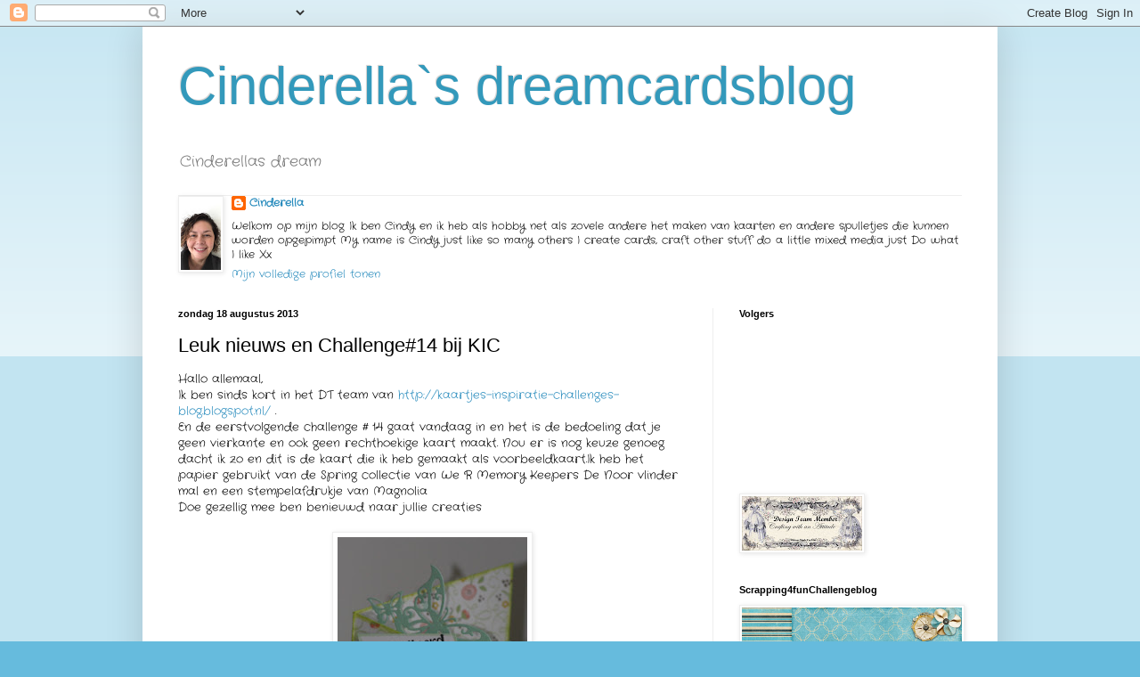

--- FILE ---
content_type: text/html; charset=UTF-8
request_url: http://cinderellasdreamcardsblog.blogspot.com/2013/08/leuk-nieuws-en-challenge14-bij-kic.html
body_size: 24485
content:
<!DOCTYPE html>
<html class='v2' dir='ltr' lang='nl'>
<head>
<link href='https://www.blogger.com/static/v1/widgets/335934321-css_bundle_v2.css' rel='stylesheet' type='text/css'/>
<meta content='width=1100' name='viewport'/>
<meta content='text/html; charset=UTF-8' http-equiv='Content-Type'/>
<meta content='blogger' name='generator'/>
<link href='http://cinderellasdreamcardsblog.blogspot.com/favicon.ico' rel='icon' type='image/x-icon'/>
<link href='http://cinderellasdreamcardsblog.blogspot.com/2013/08/leuk-nieuws-en-challenge14-bij-kic.html' rel='canonical'/>
<link rel="alternate" type="application/atom+xml" title="Cinderella`s dreamcardsblog - Atom" href="http://cinderellasdreamcardsblog.blogspot.com/feeds/posts/default" />
<link rel="alternate" type="application/rss+xml" title="Cinderella`s dreamcardsblog - RSS" href="http://cinderellasdreamcardsblog.blogspot.com/feeds/posts/default?alt=rss" />
<link rel="service.post" type="application/atom+xml" title="Cinderella`s dreamcardsblog - Atom" href="https://www.blogger.com/feeds/8554176079065164516/posts/default" />

<link rel="alternate" type="application/atom+xml" title="Cinderella`s dreamcardsblog - Atom" href="http://cinderellasdreamcardsblog.blogspot.com/feeds/591071067962447995/comments/default" />
<!--Can't find substitution for tag [blog.ieCssRetrofitLinks]-->
<link href='https://blogger.googleusercontent.com/img/b/R29vZ2xl/AVvXsEiCv2E5l1aJbAaxitQ342uGO0HpKXOteQ4NDvHU1Y-yGqv2lK88wWnCl2dyoZMK4IPEwIqXgWrpH3GuyGkGDYbIbHszRT8zpvqcoaMBiUW4FSsW_CuQl99Sf371qP3DApE4YJtDDMTxL_6G/s320/IMG_7280.JPG' rel='image_src'/>
<meta content='http://cinderellasdreamcardsblog.blogspot.com/2013/08/leuk-nieuws-en-challenge14-bij-kic.html' property='og:url'/>
<meta content='Leuk nieuws en Challenge#14 bij KIC' property='og:title'/>
<meta content='Hallo allemaal,  Ik ben sinds kort in het DT team van  http://kaartjes-inspiratie-challenges-blog.blogspot.nl/  .  En de eerstvolgende chall...' property='og:description'/>
<meta content='https://blogger.googleusercontent.com/img/b/R29vZ2xl/AVvXsEiCv2E5l1aJbAaxitQ342uGO0HpKXOteQ4NDvHU1Y-yGqv2lK88wWnCl2dyoZMK4IPEwIqXgWrpH3GuyGkGDYbIbHszRT8zpvqcoaMBiUW4FSsW_CuQl99Sf371qP3DApE4YJtDDMTxL_6G/w1200-h630-p-k-no-nu/IMG_7280.JPG' property='og:image'/>
<title>Cinderella`s dreamcardsblog: Leuk nieuws en Challenge#14 bij KIC</title>
<style type='text/css'>@font-face{font-family:'Crafty Girls';font-style:normal;font-weight:400;font-display:swap;src:url(//fonts.gstatic.com/s/craftygirls/v16/va9B4kXI39VaDdlPJo8N_NveRhf6Xl7Glw.woff2)format('woff2');unicode-range:U+0000-00FF,U+0131,U+0152-0153,U+02BB-02BC,U+02C6,U+02DA,U+02DC,U+0304,U+0308,U+0329,U+2000-206F,U+20AC,U+2122,U+2191,U+2193,U+2212,U+2215,U+FEFF,U+FFFD;}</style>
<style id='page-skin-1' type='text/css'><!--
/*
-----------------------------------------------
Blogger Template Style
Name:     Simple
Designer: Blogger
URL:      www.blogger.com
----------------------------------------------- */
/* Content
----------------------------------------------- */
body {
font: normal normal 12px Crafty Girls;
color: #000000;
background: #66bbdd none repeat scroll top left;
padding: 0 40px 40px 40px;
}
html body .region-inner {
min-width: 0;
max-width: 100%;
width: auto;
}
h2 {
font-size: 22px;
}
a:link {
text-decoration:none;
color: #2288bb;
}
a:visited {
text-decoration:none;
color: #888888;
}
a:hover {
text-decoration:underline;
color: #33aaff;
}
.body-fauxcolumn-outer .fauxcolumn-inner {
background: transparent url(https://resources.blogblog.com/blogblog/data/1kt/simple/body_gradient_tile_light.png) repeat scroll top left;
_background-image: none;
}
.body-fauxcolumn-outer .cap-top {
position: absolute;
z-index: 1;
height: 400px;
width: 100%;
}
.body-fauxcolumn-outer .cap-top .cap-left {
width: 100%;
background: transparent url(https://resources.blogblog.com/blogblog/data/1kt/simple/gradients_light.png) repeat-x scroll top left;
_background-image: none;
}
.content-outer {
-moz-box-shadow: 0 0 40px rgba(0, 0, 0, .15);
-webkit-box-shadow: 0 0 5px rgba(0, 0, 0, .15);
-goog-ms-box-shadow: 0 0 10px #333333;
box-shadow: 0 0 40px rgba(0, 0, 0, .15);
margin-bottom: 1px;
}
.content-inner {
padding: 10px 10px;
}
.content-inner {
background-color: #ffffff;
}
/* Header
----------------------------------------------- */
.header-outer {
background: transparent none repeat-x scroll 0 -400px;
_background-image: none;
}
.Header h1 {
font: normal normal 60px Arial, Tahoma, Helvetica, FreeSans, sans-serif;
color: #3399bb;
text-shadow: -1px -1px 1px rgba(0, 0, 0, .2);
}
.Header h1 a {
color: #3399bb;
}
.Header .description {
font-size: 140%;
color: #777777;
}
.header-inner .Header .titlewrapper {
padding: 22px 30px;
}
.header-inner .Header .descriptionwrapper {
padding: 0 30px;
}
/* Tabs
----------------------------------------------- */
.tabs-inner .section:first-child {
border-top: 1px solid #eeeeee;
}
.tabs-inner .section:first-child ul {
margin-top: -1px;
border-top: 1px solid #eeeeee;
border-left: 0 solid #eeeeee;
border-right: 0 solid #eeeeee;
}
.tabs-inner .widget ul {
background: #f5f5f5 url(https://resources.blogblog.com/blogblog/data/1kt/simple/gradients_light.png) repeat-x scroll 0 -800px;
_background-image: none;
border-bottom: 1px solid #eeeeee;
margin-top: 0;
margin-left: -30px;
margin-right: -30px;
}
.tabs-inner .widget li a {
display: inline-block;
padding: .6em 1em;
font: normal normal 14px Arial, Tahoma, Helvetica, FreeSans, sans-serif;
color: #999999;
border-left: 1px solid #ffffff;
border-right: 1px solid #eeeeee;
}
.tabs-inner .widget li:first-child a {
border-left: none;
}
.tabs-inner .widget li.selected a, .tabs-inner .widget li a:hover {
color: #000000;
background-color: #eeeeee;
text-decoration: none;
}
/* Columns
----------------------------------------------- */
.main-outer {
border-top: 0 solid #eeeeee;
}
.fauxcolumn-left-outer .fauxcolumn-inner {
border-right: 1px solid #eeeeee;
}
.fauxcolumn-right-outer .fauxcolumn-inner {
border-left: 1px solid #eeeeee;
}
/* Headings
----------------------------------------------- */
div.widget > h2,
div.widget h2.title {
margin: 0 0 1em 0;
font: normal bold 11px Arial, Tahoma, Helvetica, FreeSans, sans-serif;
color: #000000;
}
/* Widgets
----------------------------------------------- */
.widget .zippy {
color: #999999;
text-shadow: 2px 2px 1px rgba(0, 0, 0, .1);
}
.widget .popular-posts ul {
list-style: none;
}
/* Posts
----------------------------------------------- */
h2.date-header {
font: normal bold 11px Arial, Tahoma, Helvetica, FreeSans, sans-serif;
}
.date-header span {
background-color: transparent;
color: #000000;
padding: inherit;
letter-spacing: inherit;
margin: inherit;
}
.main-inner {
padding-top: 30px;
padding-bottom: 30px;
}
.main-inner .column-center-inner {
padding: 0 15px;
}
.main-inner .column-center-inner .section {
margin: 0 15px;
}
.post {
margin: 0 0 25px 0;
}
h3.post-title, .comments h4 {
font: normal normal 22px Arial, Tahoma, Helvetica, FreeSans, sans-serif;
margin: .75em 0 0;
}
.post-body {
font-size: 110%;
line-height: 1.4;
position: relative;
}
.post-body img, .post-body .tr-caption-container, .Profile img, .Image img,
.BlogList .item-thumbnail img {
padding: 2px;
background: #ffffff;
border: 1px solid #eeeeee;
-moz-box-shadow: 1px 1px 5px rgba(0, 0, 0, .1);
-webkit-box-shadow: 1px 1px 5px rgba(0, 0, 0, .1);
box-shadow: 1px 1px 5px rgba(0, 0, 0, .1);
}
.post-body img, .post-body .tr-caption-container {
padding: 5px;
}
.post-body .tr-caption-container {
color: #000000;
}
.post-body .tr-caption-container img {
padding: 0;
background: transparent;
border: none;
-moz-box-shadow: 0 0 0 rgba(0, 0, 0, .1);
-webkit-box-shadow: 0 0 0 rgba(0, 0, 0, .1);
box-shadow: 0 0 0 rgba(0, 0, 0, .1);
}
.post-header {
margin: 0 0 1.5em;
line-height: 1.6;
font-size: 90%;
}
.post-footer {
margin: 20px -2px 0;
padding: 5px 10px;
color: #666666;
background-color: #f9f9f9;
border-bottom: 1px solid #eeeeee;
line-height: 1.6;
font-size: 90%;
}
#comments .comment-author {
padding-top: 1.5em;
border-top: 1px solid #eeeeee;
background-position: 0 1.5em;
}
#comments .comment-author:first-child {
padding-top: 0;
border-top: none;
}
.avatar-image-container {
margin: .2em 0 0;
}
#comments .avatar-image-container img {
border: 1px solid #eeeeee;
}
/* Comments
----------------------------------------------- */
.comments .comments-content .icon.blog-author {
background-repeat: no-repeat;
background-image: url([data-uri]);
}
.comments .comments-content .loadmore a {
border-top: 1px solid #999999;
border-bottom: 1px solid #999999;
}
.comments .comment-thread.inline-thread {
background-color: #f9f9f9;
}
.comments .continue {
border-top: 2px solid #999999;
}
/* Accents
---------------------------------------------- */
.section-columns td.columns-cell {
border-left: 1px solid #eeeeee;
}
.blog-pager {
background: transparent none no-repeat scroll top center;
}
.blog-pager-older-link, .home-link,
.blog-pager-newer-link {
background-color: #ffffff;
padding: 5px;
}
.footer-outer {
border-top: 0 dashed #bbbbbb;
}
/* Mobile
----------------------------------------------- */
body.mobile  {
background-size: auto;
}
.mobile .body-fauxcolumn-outer {
background: transparent none repeat scroll top left;
}
.mobile .body-fauxcolumn-outer .cap-top {
background-size: 100% auto;
}
.mobile .content-outer {
-webkit-box-shadow: 0 0 3px rgba(0, 0, 0, .15);
box-shadow: 0 0 3px rgba(0, 0, 0, .15);
}
.mobile .tabs-inner .widget ul {
margin-left: 0;
margin-right: 0;
}
.mobile .post {
margin: 0;
}
.mobile .main-inner .column-center-inner .section {
margin: 0;
}
.mobile .date-header span {
padding: 0.1em 10px;
margin: 0 -10px;
}
.mobile h3.post-title {
margin: 0;
}
.mobile .blog-pager {
background: transparent none no-repeat scroll top center;
}
.mobile .footer-outer {
border-top: none;
}
.mobile .main-inner, .mobile .footer-inner {
background-color: #ffffff;
}
.mobile-index-contents {
color: #000000;
}
.mobile-link-button {
background-color: #2288bb;
}
.mobile-link-button a:link, .mobile-link-button a:visited {
color: #ffffff;
}
.mobile .tabs-inner .section:first-child {
border-top: none;
}
.mobile .tabs-inner .PageList .widget-content {
background-color: #eeeeee;
color: #000000;
border-top: 1px solid #eeeeee;
border-bottom: 1px solid #eeeeee;
}
.mobile .tabs-inner .PageList .widget-content .pagelist-arrow {
border-left: 1px solid #eeeeee;
}

--></style>
<style id='template-skin-1' type='text/css'><!--
body {
min-width: 960px;
}
.content-outer, .content-fauxcolumn-outer, .region-inner {
min-width: 960px;
max-width: 960px;
_width: 960px;
}
.main-inner .columns {
padding-left: 0;
padding-right: 310px;
}
.main-inner .fauxcolumn-center-outer {
left: 0;
right: 310px;
/* IE6 does not respect left and right together */
_width: expression(this.parentNode.offsetWidth -
parseInt("0") -
parseInt("310px") + 'px');
}
.main-inner .fauxcolumn-left-outer {
width: 0;
}
.main-inner .fauxcolumn-right-outer {
width: 310px;
}
.main-inner .column-left-outer {
width: 0;
right: 100%;
margin-left: -0;
}
.main-inner .column-right-outer {
width: 310px;
margin-right: -310px;
}
#layout {
min-width: 0;
}
#layout .content-outer {
min-width: 0;
width: 800px;
}
#layout .region-inner {
min-width: 0;
width: auto;
}
body#layout div.add_widget {
padding: 8px;
}
body#layout div.add_widget a {
margin-left: 32px;
}
--></style>
<link href='https://www.blogger.com/dyn-css/authorization.css?targetBlogID=8554176079065164516&amp;zx=9b3b5275-a2a4-43aa-9a5e-cb4f0283c744' media='none' onload='if(media!=&#39;all&#39;)media=&#39;all&#39;' rel='stylesheet'/><noscript><link href='https://www.blogger.com/dyn-css/authorization.css?targetBlogID=8554176079065164516&amp;zx=9b3b5275-a2a4-43aa-9a5e-cb4f0283c744' rel='stylesheet'/></noscript>
<meta name='google-adsense-platform-account' content='ca-host-pub-1556223355139109'/>
<meta name='google-adsense-platform-domain' content='blogspot.com'/>

</head>
<body class='loading variant-pale'>
<div class='navbar section' id='navbar' name='Navbar'><div class='widget Navbar' data-version='1' id='Navbar1'><script type="text/javascript">
    function setAttributeOnload(object, attribute, val) {
      if(window.addEventListener) {
        window.addEventListener('load',
          function(){ object[attribute] = val; }, false);
      } else {
        window.attachEvent('onload', function(){ object[attribute] = val; });
      }
    }
  </script>
<div id="navbar-iframe-container"></div>
<script type="text/javascript" src="https://apis.google.com/js/platform.js"></script>
<script type="text/javascript">
      gapi.load("gapi.iframes:gapi.iframes.style.bubble", function() {
        if (gapi.iframes && gapi.iframes.getContext) {
          gapi.iframes.getContext().openChild({
              url: 'https://www.blogger.com/navbar/8554176079065164516?po\x3d591071067962447995\x26origin\x3dhttp://cinderellasdreamcardsblog.blogspot.com',
              where: document.getElementById("navbar-iframe-container"),
              id: "navbar-iframe"
          });
        }
      });
    </script><script type="text/javascript">
(function() {
var script = document.createElement('script');
script.type = 'text/javascript';
script.src = '//pagead2.googlesyndication.com/pagead/js/google_top_exp.js';
var head = document.getElementsByTagName('head')[0];
if (head) {
head.appendChild(script);
}})();
</script>
</div></div>
<div class='body-fauxcolumns'>
<div class='fauxcolumn-outer body-fauxcolumn-outer'>
<div class='cap-top'>
<div class='cap-left'></div>
<div class='cap-right'></div>
</div>
<div class='fauxborder-left'>
<div class='fauxborder-right'></div>
<div class='fauxcolumn-inner'>
</div>
</div>
<div class='cap-bottom'>
<div class='cap-left'></div>
<div class='cap-right'></div>
</div>
</div>
</div>
<div class='content'>
<div class='content-fauxcolumns'>
<div class='fauxcolumn-outer content-fauxcolumn-outer'>
<div class='cap-top'>
<div class='cap-left'></div>
<div class='cap-right'></div>
</div>
<div class='fauxborder-left'>
<div class='fauxborder-right'></div>
<div class='fauxcolumn-inner'>
</div>
</div>
<div class='cap-bottom'>
<div class='cap-left'></div>
<div class='cap-right'></div>
</div>
</div>
</div>
<div class='content-outer'>
<div class='content-cap-top cap-top'>
<div class='cap-left'></div>
<div class='cap-right'></div>
</div>
<div class='fauxborder-left content-fauxborder-left'>
<div class='fauxborder-right content-fauxborder-right'></div>
<div class='content-inner'>
<header>
<div class='header-outer'>
<div class='header-cap-top cap-top'>
<div class='cap-left'></div>
<div class='cap-right'></div>
</div>
<div class='fauxborder-left header-fauxborder-left'>
<div class='fauxborder-right header-fauxborder-right'></div>
<div class='region-inner header-inner'>
<div class='header section' id='header' name='Koptekst'><div class='widget Header' data-version='1' id='Header1'>
<div id='header-inner'>
<div class='titlewrapper'>
<h1 class='title'>
<a href='http://cinderellasdreamcardsblog.blogspot.com/'>
Cinderella`s dreamcardsblog
</a>
</h1>
</div>
<div class='descriptionwrapper'>
<p class='description'><span>Cinderellas dream</span></p>
</div>
</div>
</div></div>
</div>
</div>
<div class='header-cap-bottom cap-bottom'>
<div class='cap-left'></div>
<div class='cap-right'></div>
</div>
</div>
</header>
<div class='tabs-outer'>
<div class='tabs-cap-top cap-top'>
<div class='cap-left'></div>
<div class='cap-right'></div>
</div>
<div class='fauxborder-left tabs-fauxborder-left'>
<div class='fauxborder-right tabs-fauxborder-right'></div>
<div class='region-inner tabs-inner'>
<div class='tabs section' id='crosscol' name='Alle kolommen'><div class='widget Profile' data-version='1' id='Profile1'>
<h2>Over mij</h2>
<div class='widget-content'>
<a href='https://www.blogger.com/profile/16831422876571188943'><img alt='Mijn foto' class='profile-img' height='80' src='//blogger.googleusercontent.com/img/b/R29vZ2xl/AVvXsEjpNmYPa3SEjkP5HFzzmo0spVyT4TseNoFvQHJcIxCtMt1hZoQIfhNhX6JdiBj-0_y4ezi7JF9KolFhBIeWrLxqpyj5cmKprqt_ao4qrbYWHVGS77qY24lQ8LfZqkeX9w/s113/49831909_278136789533202_5995605793519435776_n.jpg' width='45'/></a>
<dl class='profile-datablock'>
<dt class='profile-data'>
<a class='profile-name-link g-profile' href='https://www.blogger.com/profile/16831422876571188943' rel='author' style='background-image: url(//www.blogger.com/img/logo-16.png);'>
Cinderella
</a>
</dt>
<dd class='profile-textblock'>Welkom op mijn blog
Ik ben Cindy en ik heb als hobby net als zovele andere het maken van kaarten en andere spulletjes
 die kunnen worden opgepimpt
My name is Cindy  just like so many others I create cards, craft other stuff do a little mixed media just Do what I like Xx </dd>
</dl>
<a class='profile-link' href='https://www.blogger.com/profile/16831422876571188943' rel='author'>Mijn volledige profiel tonen</a>
<div class='clear'></div>
</div>
</div></div>
<div class='tabs no-items section' id='crosscol-overflow' name='Cross-Column 2'></div>
</div>
</div>
<div class='tabs-cap-bottom cap-bottom'>
<div class='cap-left'></div>
<div class='cap-right'></div>
</div>
</div>
<div class='main-outer'>
<div class='main-cap-top cap-top'>
<div class='cap-left'></div>
<div class='cap-right'></div>
</div>
<div class='fauxborder-left main-fauxborder-left'>
<div class='fauxborder-right main-fauxborder-right'></div>
<div class='region-inner main-inner'>
<div class='columns fauxcolumns'>
<div class='fauxcolumn-outer fauxcolumn-center-outer'>
<div class='cap-top'>
<div class='cap-left'></div>
<div class='cap-right'></div>
</div>
<div class='fauxborder-left'>
<div class='fauxborder-right'></div>
<div class='fauxcolumn-inner'>
</div>
</div>
<div class='cap-bottom'>
<div class='cap-left'></div>
<div class='cap-right'></div>
</div>
</div>
<div class='fauxcolumn-outer fauxcolumn-left-outer'>
<div class='cap-top'>
<div class='cap-left'></div>
<div class='cap-right'></div>
</div>
<div class='fauxborder-left'>
<div class='fauxborder-right'></div>
<div class='fauxcolumn-inner'>
</div>
</div>
<div class='cap-bottom'>
<div class='cap-left'></div>
<div class='cap-right'></div>
</div>
</div>
<div class='fauxcolumn-outer fauxcolumn-right-outer'>
<div class='cap-top'>
<div class='cap-left'></div>
<div class='cap-right'></div>
</div>
<div class='fauxborder-left'>
<div class='fauxborder-right'></div>
<div class='fauxcolumn-inner'>
</div>
</div>
<div class='cap-bottom'>
<div class='cap-left'></div>
<div class='cap-right'></div>
</div>
</div>
<!-- corrects IE6 width calculation -->
<div class='columns-inner'>
<div class='column-center-outer'>
<div class='column-center-inner'>
<div class='main section' id='main' name='Algemeen'><div class='widget Blog' data-version='1' id='Blog1'>
<div class='blog-posts hfeed'>

          <div class="date-outer">
        
<h2 class='date-header'><span>zondag 18 augustus 2013</span></h2>

          <div class="date-posts">
        
<div class='post-outer'>
<div class='post hentry uncustomized-post-template' itemprop='blogPost' itemscope='itemscope' itemtype='http://schema.org/BlogPosting'>
<meta content='https://blogger.googleusercontent.com/img/b/R29vZ2xl/AVvXsEiCv2E5l1aJbAaxitQ342uGO0HpKXOteQ4NDvHU1Y-yGqv2lK88wWnCl2dyoZMK4IPEwIqXgWrpH3GuyGkGDYbIbHszRT8zpvqcoaMBiUW4FSsW_CuQl99Sf371qP3DApE4YJtDDMTxL_6G/s320/IMG_7280.JPG' itemprop='image_url'/>
<meta content='8554176079065164516' itemprop='blogId'/>
<meta content='591071067962447995' itemprop='postId'/>
<a name='591071067962447995'></a>
<h3 class='post-title entry-title' itemprop='name'>
Leuk nieuws en Challenge#14 bij KIC
</h3>
<div class='post-header'>
<div class='post-header-line-1'></div>
</div>
<div class='post-body entry-content' id='post-body-591071067962447995' itemprop='description articleBody'>
Hallo allemaal,<br />
Ik ben sinds kort in het DT team van&nbsp;<a href="http://kaartjes-inspiratie-challenges-blog.blogspot.nl/">http://kaartjes-inspiratie-challenges-blog.blogspot.nl/</a>&nbsp;.<br />
En de eerstvolgende challenge # 14 gaat vandaag in en het is de bedoeling dat je geen vierkante en ook geen rechthoekige kaart maakt. Nou er is nog keuze genoeg dacht ik zo en dit is de kaart die ik heb gemaakt als voorbeeldkaart.Ik heb het papier gebruikt van de Spring collectie van We R Memory Keepers De Noor vlinder mal en een stempelafdrukje van Magnolia<br />
Doe gezellig mee ben benieuwd naar jullie creaties<br />
<br />
<div class="separator" style="clear: both; text-align: center;">
<a href="https://blogger.googleusercontent.com/img/b/R29vZ2xl/AVvXsEiCv2E5l1aJbAaxitQ342uGO0HpKXOteQ4NDvHU1Y-yGqv2lK88wWnCl2dyoZMK4IPEwIqXgWrpH3GuyGkGDYbIbHszRT8zpvqcoaMBiUW4FSsW_CuQl99Sf371qP3DApE4YJtDDMTxL_6G/s1600/IMG_7280.JPG" imageanchor="1" style="margin-left: 1em; margin-right: 1em;"><img border="0" height="320" src="https://blogger.googleusercontent.com/img/b/R29vZ2xl/AVvXsEiCv2E5l1aJbAaxitQ342uGO0HpKXOteQ4NDvHU1Y-yGqv2lK88wWnCl2dyoZMK4IPEwIqXgWrpH3GuyGkGDYbIbHszRT8zpvqcoaMBiUW4FSsW_CuQl99Sf371qP3DApE4YJtDDMTxL_6G/s320/IMG_7280.JPG" width="213" /></a></div>
<br />
<div class="separator" style="clear: both; text-align: center;">
</div>
<div class="separator" style="clear: both; text-align: center;">
<a href="https://blogger.googleusercontent.com/img/b/R29vZ2xl/AVvXsEgNhud7KH_n0m9Al99l-XzVsCItkbkYmdpYLNEkC93P-NMbEc6S-3AZVoj4ahOx7PSD1O5ppZ3i_ksgopZPbF8PI29tOpz88KKHFLvnLXrwmEyYWPc-bw11GDdpkwSnk3-kfNCDqE5oh_zw/s1600/IMG_7282.JPG" imageanchor="1" style="margin-left: 1em; margin-right: 1em;"><img border="0" height="213" src="https://blogger.googleusercontent.com/img/b/R29vZ2xl/AVvXsEgNhud7KH_n0m9Al99l-XzVsCItkbkYmdpYLNEkC93P-NMbEc6S-3AZVoj4ahOx7PSD1O5ppZ3i_ksgopZPbF8PI29tOpz88KKHFLvnLXrwmEyYWPc-bw11GDdpkwSnk3-kfNCDqE5oh_zw/s320/IMG_7282.JPG" width="320" /></a></div>
<br />
<div class="separator" style="clear: both; text-align: center;">
</div>
<br />
<br />
<br />
<br />
<div class="separator" style="clear: both; text-align: center;">
<a href="https://blogger.googleusercontent.com/img/b/R29vZ2xl/AVvXsEgQfe3B1RBAdWWe49NE9F04k01FNrzlQK5ux18eMFtHsvi7Rbw0XeJ_wLCAACPITBJEODCvVEqzP3mnEMyfDuhwrZeo9OOKhlEUlJMEafj4kXqyBBTL1WzuGlrgJfftqOPYi50bnxrGYRXA/s1600/IMG_7283.JPG" imageanchor="1" style="margin-left: 1em; margin-right: 1em;"><img border="0" height="213" src="https://blogger.googleusercontent.com/img/b/R29vZ2xl/AVvXsEgQfe3B1RBAdWWe49NE9F04k01FNrzlQK5ux18eMFtHsvi7Rbw0XeJ_wLCAACPITBJEODCvVEqzP3mnEMyfDuhwrZeo9OOKhlEUlJMEafj4kXqyBBTL1WzuGlrgJfftqOPYi50bnxrGYRXA/s320/IMG_7283.JPG" width="320" /></a></div>
<br />
<br />
De Prijs die je kan winnen met deze challenge is een kado bon ter waarde van &#8364;12,50 te besteden bij de webshop van<br />
&nbsp;<a href="http://kreatrends.nl/">kreatrends.nl</a><br />
<br />
<br />
<div class="separator" style="clear: both; text-align: center;">
<a href="https://blogger.googleusercontent.com/img/b/R29vZ2xl/AVvXsEhb4tiO7H4y61eZkJw9PdKuLPlrtpWgKbSKaIL90S3LoDPIWy4swP73b-tlnIIS6DJsN8RYKP2QRIHjVnJdap71lL2o5aYqJOZb97MrSxhNLSEclu_uQfSj8fK73mKUm05AYq7G1xkv3rrw/s1600/goede+logo.jpg" imageanchor="1" style="margin-left: 1em; margin-right: 1em;"><img border="0" src="https://blogger.googleusercontent.com/img/b/R29vZ2xl/AVvXsEhb4tiO7H4y61eZkJw9PdKuLPlrtpWgKbSKaIL90S3LoDPIWy4swP73b-tlnIIS6DJsN8RYKP2QRIHjVnJdap71lL2o5aYqJOZb97MrSxhNLSEclu_uQfSj8fK73mKUm05AYq7G1xkv3rrw/s1600/goede+logo.jpg" /></a></div>
<br />
<br />
<br />
<br />
Een fijne zondag en ga ook even gezellig kijken naar de creaties van mijn teamgenoten<br />
<br />
Cinderella (Cindy)<br />
<br />
<br />
<br />
<br />
<br />
<br />
<br />
<br />
<br />
<br />
<br />
<br />
<br />
<br />
<br />
<br />
<br />
<br />
<br />
<div class="separator" style="clear: both; text-align: center;">
</div>
<br />
<br />
<br />
<br />
<br />
<br />
<br />
<br />
<br />
<br />
<br />
<br />
<br />
<div style='clear: both;'></div>
</div>
<div class='post-footer'>
<div class='post-footer-line post-footer-line-1'>
<span class='post-author vcard'>
Gepost door
<span class='fn' itemprop='author' itemscope='itemscope' itemtype='http://schema.org/Person'>
<meta content='https://www.blogger.com/profile/16831422876571188943' itemprop='url'/>
<a class='g-profile' href='https://www.blogger.com/profile/16831422876571188943' rel='author' title='author profile'>
<span itemprop='name'>Cinderella</span>
</a>
</span>
</span>
<span class='post-timestamp'>
op
<meta content='http://cinderellasdreamcardsblog.blogspot.com/2013/08/leuk-nieuws-en-challenge14-bij-kic.html' itemprop='url'/>
<a class='timestamp-link' href='http://cinderellasdreamcardsblog.blogspot.com/2013/08/leuk-nieuws-en-challenge14-bij-kic.html' rel='bookmark' title='permanent link'><abbr class='published' itemprop='datePublished' title='2013-08-18T07:00:00+02:00'>zondag, augustus 18, 2013</abbr></a>
</span>
<span class='post-comment-link'>
</span>
<span class='post-icons'>
<span class='item-control blog-admin pid-612617331'>
<a href='https://www.blogger.com/post-edit.g?blogID=8554176079065164516&postID=591071067962447995&from=pencil' title='Post bewerken'>
<img alt='' class='icon-action' height='18' src='https://resources.blogblog.com/img/icon18_edit_allbkg.gif' width='18'/>
</a>
</span>
</span>
<div class='post-share-buttons goog-inline-block'>
<a class='goog-inline-block share-button sb-email' href='https://www.blogger.com/share-post.g?blogID=8554176079065164516&postID=591071067962447995&target=email' target='_blank' title='Dit e-mailen
'><span class='share-button-link-text'>Dit e-mailen
</span></a><a class='goog-inline-block share-button sb-blog' href='https://www.blogger.com/share-post.g?blogID=8554176079065164516&postID=591071067962447995&target=blog' onclick='window.open(this.href, "_blank", "height=270,width=475"); return false;' target='_blank' title='Dit bloggen!'><span class='share-button-link-text'>Dit bloggen!</span></a><a class='goog-inline-block share-button sb-twitter' href='https://www.blogger.com/share-post.g?blogID=8554176079065164516&postID=591071067962447995&target=twitter' target='_blank' title='Delen via X'><span class='share-button-link-text'>Delen via X</span></a><a class='goog-inline-block share-button sb-facebook' href='https://www.blogger.com/share-post.g?blogID=8554176079065164516&postID=591071067962447995&target=facebook' onclick='window.open(this.href, "_blank", "height=430,width=640"); return false;' target='_blank' title='Delen op Facebook'><span class='share-button-link-text'>Delen op Facebook</span></a><a class='goog-inline-block share-button sb-pinterest' href='https://www.blogger.com/share-post.g?blogID=8554176079065164516&postID=591071067962447995&target=pinterest' target='_blank' title='Delen op Pinterest'><span class='share-button-link-text'>Delen op Pinterest</span></a>
</div>
</div>
<div class='post-footer-line post-footer-line-2'>
<span class='post-labels'>
</span>
</div>
<div class='post-footer-line post-footer-line-3'>
<span class='post-location'>
</span>
</div>
</div>
</div>
<div class='comments' id='comments'>
<a name='comments'></a>
<h4>14 opmerkingen:</h4>
<div class='comments-content'>
<script async='async' src='' type='text/javascript'></script>
<script type='text/javascript'>
    (function() {
      var items = null;
      var msgs = null;
      var config = {};

// <![CDATA[
      var cursor = null;
      if (items && items.length > 0) {
        cursor = parseInt(items[items.length - 1].timestamp) + 1;
      }

      var bodyFromEntry = function(entry) {
        var text = (entry &&
                    ((entry.content && entry.content.$t) ||
                     (entry.summary && entry.summary.$t))) ||
            '';
        if (entry && entry.gd$extendedProperty) {
          for (var k in entry.gd$extendedProperty) {
            if (entry.gd$extendedProperty[k].name == 'blogger.contentRemoved') {
              return '<span class="deleted-comment">' + text + '</span>';
            }
          }
        }
        return text;
      }

      var parse = function(data) {
        cursor = null;
        var comments = [];
        if (data && data.feed && data.feed.entry) {
          for (var i = 0, entry; entry = data.feed.entry[i]; i++) {
            var comment = {};
            // comment ID, parsed out of the original id format
            var id = /blog-(\d+).post-(\d+)/.exec(entry.id.$t);
            comment.id = id ? id[2] : null;
            comment.body = bodyFromEntry(entry);
            comment.timestamp = Date.parse(entry.published.$t) + '';
            if (entry.author && entry.author.constructor === Array) {
              var auth = entry.author[0];
              if (auth) {
                comment.author = {
                  name: (auth.name ? auth.name.$t : undefined),
                  profileUrl: (auth.uri ? auth.uri.$t : undefined),
                  avatarUrl: (auth.gd$image ? auth.gd$image.src : undefined)
                };
              }
            }
            if (entry.link) {
              if (entry.link[2]) {
                comment.link = comment.permalink = entry.link[2].href;
              }
              if (entry.link[3]) {
                var pid = /.*comments\/default\/(\d+)\?.*/.exec(entry.link[3].href);
                if (pid && pid[1]) {
                  comment.parentId = pid[1];
                }
              }
            }
            comment.deleteclass = 'item-control blog-admin';
            if (entry.gd$extendedProperty) {
              for (var k in entry.gd$extendedProperty) {
                if (entry.gd$extendedProperty[k].name == 'blogger.itemClass') {
                  comment.deleteclass += ' ' + entry.gd$extendedProperty[k].value;
                } else if (entry.gd$extendedProperty[k].name == 'blogger.displayTime') {
                  comment.displayTime = entry.gd$extendedProperty[k].value;
                }
              }
            }
            comments.push(comment);
          }
        }
        return comments;
      };

      var paginator = function(callback) {
        if (hasMore()) {
          var url = config.feed + '?alt=json&v=2&orderby=published&reverse=false&max-results=50';
          if (cursor) {
            url += '&published-min=' + new Date(cursor).toISOString();
          }
          window.bloggercomments = function(data) {
            var parsed = parse(data);
            cursor = parsed.length < 50 ? null
                : parseInt(parsed[parsed.length - 1].timestamp) + 1
            callback(parsed);
            window.bloggercomments = null;
          }
          url += '&callback=bloggercomments';
          var script = document.createElement('script');
          script.type = 'text/javascript';
          script.src = url;
          document.getElementsByTagName('head')[0].appendChild(script);
        }
      };
      var hasMore = function() {
        return !!cursor;
      };
      var getMeta = function(key, comment) {
        if ('iswriter' == key) {
          var matches = !!comment.author
              && comment.author.name == config.authorName
              && comment.author.profileUrl == config.authorUrl;
          return matches ? 'true' : '';
        } else if ('deletelink' == key) {
          return config.baseUri + '/comment/delete/'
               + config.blogId + '/' + comment.id;
        } else if ('deleteclass' == key) {
          return comment.deleteclass;
        }
        return '';
      };

      var replybox = null;
      var replyUrlParts = null;
      var replyParent = undefined;

      var onReply = function(commentId, domId) {
        if (replybox == null) {
          // lazily cache replybox, and adjust to suit this style:
          replybox = document.getElementById('comment-editor');
          if (replybox != null) {
            replybox.height = '250px';
            replybox.style.display = 'block';
            replyUrlParts = replybox.src.split('#');
          }
        }
        if (replybox && (commentId !== replyParent)) {
          replybox.src = '';
          document.getElementById(domId).insertBefore(replybox, null);
          replybox.src = replyUrlParts[0]
              + (commentId ? '&parentID=' + commentId : '')
              + '#' + replyUrlParts[1];
          replyParent = commentId;
        }
      };

      var hash = (window.location.hash || '#').substring(1);
      var startThread, targetComment;
      if (/^comment-form_/.test(hash)) {
        startThread = hash.substring('comment-form_'.length);
      } else if (/^c[0-9]+$/.test(hash)) {
        targetComment = hash.substring(1);
      }

      // Configure commenting API:
      var configJso = {
        'maxDepth': config.maxThreadDepth
      };
      var provider = {
        'id': config.postId,
        'data': items,
        'loadNext': paginator,
        'hasMore': hasMore,
        'getMeta': getMeta,
        'onReply': onReply,
        'rendered': true,
        'initComment': targetComment,
        'initReplyThread': startThread,
        'config': configJso,
        'messages': msgs
      };

      var render = function() {
        if (window.goog && window.goog.comments) {
          var holder = document.getElementById('comment-holder');
          window.goog.comments.render(holder, provider);
        }
      };

      // render now, or queue to render when library loads:
      if (window.goog && window.goog.comments) {
        render();
      } else {
        window.goog = window.goog || {};
        window.goog.comments = window.goog.comments || {};
        window.goog.comments.loadQueue = window.goog.comments.loadQueue || [];
        window.goog.comments.loadQueue.push(render);
      }
    })();
// ]]>
  </script>
<div id='comment-holder'>
<div class="comment-thread toplevel-thread"><ol id="top-ra"><li class="comment" id="c7210804771915773033"><div class="avatar-image-container"><img src="//www.blogger.com/img/blogger_logo_round_35.png" alt=""/></div><div class="comment-block"><div class="comment-header"><cite class="user"><a href="https://www.blogger.com/profile/08371623562338639409" rel="nofollow">Je@net</a></cite><span class="icon user "></span><span class="datetime secondary-text"><a rel="nofollow" href="http://cinderellasdreamcardsblog.blogspot.com/2013/08/leuk-nieuws-en-challenge14-bij-kic.html?showComment=1376808857276#c7210804771915773033">18 augustus 2013 om 08:54</a></span></div><p class="comment-content">Leuke uitdaging en wat een leuke kaart heb je ervoor gemaakt, Cindy. Van de week eens na denken over een leuk modelletje!</p><span class="comment-actions secondary-text"><a class="comment-reply" target="_self" data-comment-id="7210804771915773033">Beantwoorden</a><span class="item-control blog-admin blog-admin pid-1408251247"><a target="_self" href="https://www.blogger.com/comment/delete/8554176079065164516/7210804771915773033">Verwijderen</a></span></span></div><div class="comment-replies"><div id="c7210804771915773033-rt" class="comment-thread inline-thread hidden"><span class="thread-toggle thread-expanded"><span class="thread-arrow"></span><span class="thread-count"><a target="_self">Reacties</a></span></span><ol id="c7210804771915773033-ra" class="thread-chrome thread-expanded"><div></div><div id="c7210804771915773033-continue" class="continue"><a class="comment-reply" target="_self" data-comment-id="7210804771915773033">Beantwoorden</a></div></ol></div></div><div class="comment-replybox-single" id="c7210804771915773033-ce"></div></li><li class="comment" id="c7917427893708221368"><div class="avatar-image-container"><img src="//4.bp.blogspot.com/-p8JAArS0-Mc/ZplRjC8YMWI/AAAAAAAAmUg/bxmgsX-hJqMel5O_S7JHlbva_L3HyXD-wCK4BGAYYCw/s35/zon1.jpg" alt=""/></div><div class="comment-block"><div class="comment-header"><cite class="user"><a href="https://www.blogger.com/profile/07733387096613315769" rel="nofollow">GerJanne</a></cite><span class="icon user "></span><span class="datetime secondary-text"><a rel="nofollow" href="http://cinderellasdreamcardsblog.blogspot.com/2013/08/leuk-nieuws-en-challenge14-bij-kic.html?showComment=1376808870734#c7917427893708221368">18 augustus 2013 om 08:54</a></span></div><p class="comment-content">Hoi Cindy,<br>wat leuk dat je in he DT zit! Je voorbeeldkaart is erg mooi en het model vind ik ook super.<br>Ook de letters hieronder voor je tante zijn heel mooi gedaan.<br>Ik ga kijken of ik mee kan doen met de challenge!<br>GerJanne</p><span class="comment-actions secondary-text"><a class="comment-reply" target="_self" data-comment-id="7917427893708221368">Beantwoorden</a><span class="item-control blog-admin blog-admin pid-81802181"><a target="_self" href="https://www.blogger.com/comment/delete/8554176079065164516/7917427893708221368">Verwijderen</a></span></span></div><div class="comment-replies"><div id="c7917427893708221368-rt" class="comment-thread inline-thread hidden"><span class="thread-toggle thread-expanded"><span class="thread-arrow"></span><span class="thread-count"><a target="_self">Reacties</a></span></span><ol id="c7917427893708221368-ra" class="thread-chrome thread-expanded"><div></div><div id="c7917427893708221368-continue" class="continue"><a class="comment-reply" target="_self" data-comment-id="7917427893708221368">Beantwoorden</a></div></ol></div></div><div class="comment-replybox-single" id="c7917427893708221368-ce"></div></li><li class="comment" id="c8991717239955241105"><div class="avatar-image-container"><img src="//www.blogger.com/img/blogger_logo_round_35.png" alt=""/></div><div class="comment-block"><div class="comment-header"><cite class="user"><a href="https://www.blogger.com/profile/10532846384364416120" rel="nofollow">Judith Liefting</a></cite><span class="icon user "></span><span class="datetime secondary-text"><a rel="nofollow" href="http://cinderellasdreamcardsblog.blogspot.com/2013/08/leuk-nieuws-en-challenge14-bij-kic.html?showComment=1376825547762#c8991717239955241105">18 augustus 2013 om 13:32</a></span></div><p class="comment-content">Gefeliciteerd met je DT! Superleuke challenge en erg mooi voorbeeld! </p><span class="comment-actions secondary-text"><a class="comment-reply" target="_self" data-comment-id="8991717239955241105">Beantwoorden</a><span class="item-control blog-admin blog-admin pid-1072852963"><a target="_self" href="https://www.blogger.com/comment/delete/8554176079065164516/8991717239955241105">Verwijderen</a></span></span></div><div class="comment-replies"><div id="c8991717239955241105-rt" class="comment-thread inline-thread hidden"><span class="thread-toggle thread-expanded"><span class="thread-arrow"></span><span class="thread-count"><a target="_self">Reacties</a></span></span><ol id="c8991717239955241105-ra" class="thread-chrome thread-expanded"><div></div><div id="c8991717239955241105-continue" class="continue"><a class="comment-reply" target="_self" data-comment-id="8991717239955241105">Beantwoorden</a></div></ol></div></div><div class="comment-replybox-single" id="c8991717239955241105-ce"></div></li><li class="comment" id="c4184946957204869926"><div class="avatar-image-container"><img src="//blogger.googleusercontent.com/img/b/R29vZ2xl/AVvXsEhzkOF90E_cnh885PTELLEckxumSGbOlrW37ffC0TyCOQ0DHckcqe8ELxB-HOueZpYCyJWn0DDz5FEgADjZGZgTGaoKh4xoTw8ELVO0n2UZpv38Ln47rLOlV9QYGv8QVQ/s45-c/IMG_0575.JPG" alt=""/></div><div class="comment-block"><div class="comment-header"><cite class="user"><a href="https://www.blogger.com/profile/07089087383359098386" rel="nofollow">Corrie</a></cite><span class="icon user "></span><span class="datetime secondary-text"><a rel="nofollow" href="http://cinderellasdreamcardsblog.blogspot.com/2013/08/leuk-nieuws-en-challenge14-bij-kic.html?showComment=1376827998016#c4184946957204869926">18 augustus 2013 om 14:13</a></span></div><p class="comment-content">Hallo Cindy<br>Wat een aparte kaart heb je gemaakt, wat leuk voor je dat je bij KIC  in het design team zit, ik doe het ook voor drie, het is zo leuk om te doen, veel succes meis. Je hebt je afdrukje prachtig gekleurd, het is een plaatje van een kaart.<br>Lieve groetjes,Corrie</p><span class="comment-actions secondary-text"><a class="comment-reply" target="_self" data-comment-id="4184946957204869926">Beantwoorden</a><span class="item-control blog-admin blog-admin pid-1485303640"><a target="_self" href="https://www.blogger.com/comment/delete/8554176079065164516/4184946957204869926">Verwijderen</a></span></span></div><div class="comment-replies"><div id="c4184946957204869926-rt" class="comment-thread inline-thread hidden"><span class="thread-toggle thread-expanded"><span class="thread-arrow"></span><span class="thread-count"><a target="_self">Reacties</a></span></span><ol id="c4184946957204869926-ra" class="thread-chrome thread-expanded"><div></div><div id="c4184946957204869926-continue" class="continue"><a class="comment-reply" target="_self" data-comment-id="4184946957204869926">Beantwoorden</a></div></ol></div></div><div class="comment-replybox-single" id="c4184946957204869926-ce"></div></li><li class="comment" id="c3965468506535661777"><div class="avatar-image-container"><img src="//blogger.googleusercontent.com/img/b/R29vZ2xl/AVvXsEhPpQY_gNiKW0TA9WbIZNiN5YNiKW35eEEzyZWtOL92uf6foaejBQKkN_J7TCyeTl0mfsnWKbbhI0luGVcEmSodFuGTM-iwGtUpNG0MoNUu7Fk_H6t7rujLYWpWxzRaSFU/s45-c/*" alt=""/></div><div class="comment-block"><div class="comment-header"><cite class="user"><a href="https://www.blogger.com/profile/02444313154160554282" rel="nofollow">Anita Meijer</a></cite><span class="icon user "></span><span class="datetime secondary-text"><a rel="nofollow" href="http://cinderellasdreamcardsblog.blogspot.com/2013/08/leuk-nieuws-en-challenge14-bij-kic.html?showComment=1376832431339#c3965468506535661777">18 augustus 2013 om 15:27</a></span></div><p class="comment-content">Gefeliciteerd met je DT-schap Cindy, had het al wel op FB gedaan maar nu ook hier nog even, helemaal super voor je. Wat een schitterende kaart heb je gemaakt, ik vind hem super.<br>Liefs van Anita</p><span class="comment-actions secondary-text"><a class="comment-reply" target="_self" data-comment-id="3965468506535661777">Beantwoorden</a><span class="item-control blog-admin blog-admin pid-1451277178"><a target="_self" href="https://www.blogger.com/comment/delete/8554176079065164516/3965468506535661777">Verwijderen</a></span></span></div><div class="comment-replies"><div id="c3965468506535661777-rt" class="comment-thread inline-thread hidden"><span class="thread-toggle thread-expanded"><span class="thread-arrow"></span><span class="thread-count"><a target="_self">Reacties</a></span></span><ol id="c3965468506535661777-ra" class="thread-chrome thread-expanded"><div></div><div id="c3965468506535661777-continue" class="continue"><a class="comment-reply" target="_self" data-comment-id="3965468506535661777">Beantwoorden</a></div></ol></div></div><div class="comment-replybox-single" id="c3965468506535661777-ce"></div></li><li class="comment" id="c3027126684627862677"><div class="avatar-image-container"><img src="//1.bp.blogspot.com/-hHJoLR_Q-Tg/ZpgPMU6VpZI/AAAAAAABk6A/Th88eFPYVS4V4VEh0a4gWArPe4vqX94FwCK4BGAYYCw/s35/DKO_8148ikke.jpg" alt=""/></div><div class="comment-block"><div class="comment-header"><cite class="user"><a href="https://www.blogger.com/profile/13700759695022211298" rel="nofollow">Claudia&#39;s kaartjes</a></cite><span class="icon user "></span><span class="datetime secondary-text"><a rel="nofollow" href="http://cinderellasdreamcardsblog.blogspot.com/2013/08/leuk-nieuws-en-challenge14-bij-kic.html?showComment=1376833467286#c3027126684627862677">18 augustus 2013 om 15:44</a></span></div><p class="comment-content">Hoi Cindy,<br><br>Prachtig voorbeeld heb je gemaakt. Super.<br><br>grtjs<br>Claudia</p><span class="comment-actions secondary-text"><a class="comment-reply" target="_self" data-comment-id="3027126684627862677">Beantwoorden</a><span class="item-control blog-admin blog-admin pid-1687450094"><a target="_self" href="https://www.blogger.com/comment/delete/8554176079065164516/3027126684627862677">Verwijderen</a></span></span></div><div class="comment-replies"><div id="c3027126684627862677-rt" class="comment-thread inline-thread hidden"><span class="thread-toggle thread-expanded"><span class="thread-arrow"></span><span class="thread-count"><a target="_self">Reacties</a></span></span><ol id="c3027126684627862677-ra" class="thread-chrome thread-expanded"><div></div><div id="c3027126684627862677-continue" class="continue"><a class="comment-reply" target="_self" data-comment-id="3027126684627862677">Beantwoorden</a></div></ol></div></div><div class="comment-replybox-single" id="c3027126684627862677-ce"></div></li><li class="comment" id="c8778971812883453205"><div class="avatar-image-container"><img src="//blogger.googleusercontent.com/img/b/R29vZ2xl/AVvXsEij4HOhbRaA4rL3N3rQkw1S5Wzec0r_e0CCpSNLUCfsxURBAqdy6Y-g9NtizFQ14c818Obpfs-5u5_o3o0wSnNpF2mnYx22ZyyBMDOu5dK8_ix6-NGdpzeeGzLOR3NQ/s45-c/IMG-20220308-WA0005.jpg" alt=""/></div><div class="comment-block"><div class="comment-header"><cite class="user"><a href="https://www.blogger.com/profile/05354800058955081363" rel="nofollow">Marianne</a></cite><span class="icon user "></span><span class="datetime secondary-text"><a rel="nofollow" href="http://cinderellasdreamcardsblog.blogspot.com/2013/08/leuk-nieuws-en-challenge14-bij-kic.html?showComment=1376834823742#c8778971812883453205">18 augustus 2013 om 16:07</a></span></div><p class="comment-content">Wat een mooi kaart is dit.<br>Liefs, Mariane</p><span class="comment-actions secondary-text"><a class="comment-reply" target="_self" data-comment-id="8778971812883453205">Beantwoorden</a><span class="item-control blog-admin blog-admin pid-166899824"><a target="_self" href="https://www.blogger.com/comment/delete/8554176079065164516/8778971812883453205">Verwijderen</a></span></span></div><div class="comment-replies"><div id="c8778971812883453205-rt" class="comment-thread inline-thread hidden"><span class="thread-toggle thread-expanded"><span class="thread-arrow"></span><span class="thread-count"><a target="_self">Reacties</a></span></span><ol id="c8778971812883453205-ra" class="thread-chrome thread-expanded"><div></div><div id="c8778971812883453205-continue" class="continue"><a class="comment-reply" target="_self" data-comment-id="8778971812883453205">Beantwoorden</a></div></ol></div></div><div class="comment-replybox-single" id="c8778971812883453205-ce"></div></li><li class="comment" id="c3209510589539616410"><div class="avatar-image-container"><img src="//blogger.googleusercontent.com/img/b/R29vZ2xl/AVvXsEg7O5wW99389PKhAVERgpRQWMGu_qCMQ9tq2cTIb-apZSWogQ82nel7iHWM8ibbAjemlNpycr-XAHEfLPeiI1D6vqIb4URrxrtcU4MDbNkDH6NqJT1xm-qObWIbAzBsiA/s45-c/PicsArt_1420119943798.jpg" alt=""/></div><div class="comment-block"><div class="comment-header"><cite class="user"><a href="https://www.blogger.com/profile/03989763422292438286" rel="nofollow">m@deliefjuh</a></cite><span class="icon user "></span><span class="datetime secondary-text"><a rel="nofollow" href="http://cinderellasdreamcardsblog.blogspot.com/2013/08/leuk-nieuws-en-challenge14-bij-kic.html?showComment=1376848599705#c3209510589539616410">18 augustus 2013 om 19:56</a></span></div><p class="comment-content">hoi,<br><br>leuk model kaart heb je gemaakt zeg<br><br>liefs Martine </p><span class="comment-actions secondary-text"><a class="comment-reply" target="_self" data-comment-id="3209510589539616410">Beantwoorden</a><span class="item-control blog-admin blog-admin pid-1979021200"><a target="_self" href="https://www.blogger.com/comment/delete/8554176079065164516/3209510589539616410">Verwijderen</a></span></span></div><div class="comment-replies"><div id="c3209510589539616410-rt" class="comment-thread inline-thread hidden"><span class="thread-toggle thread-expanded"><span class="thread-arrow"></span><span class="thread-count"><a target="_self">Reacties</a></span></span><ol id="c3209510589539616410-ra" class="thread-chrome thread-expanded"><div></div><div id="c3209510589539616410-continue" class="continue"><a class="comment-reply" target="_self" data-comment-id="3209510589539616410">Beantwoorden</a></div></ol></div></div><div class="comment-replybox-single" id="c3209510589539616410-ce"></div></li><li class="comment" id="c3939321629522418645"><div class="avatar-image-container"><img src="//blogger.googleusercontent.com/img/b/R29vZ2xl/AVvXsEg64mnai5nIEK_Rji3S7nTRvEPkiIhOYmlrEDmDgAek8bK0Vn3ocqoolL8azoar-YWS8NuWC-7nAUUQXrMoFcuWD-RhsaqWluO2QMUytFulDnKM78CUWaXnPLh2oXgF-Q/s45-c/foto+2.png" alt=""/></div><div class="comment-block"><div class="comment-header"><cite class="user"><a href="https://www.blogger.com/profile/03547815219207829067" rel="nofollow">Hermien</a></cite><span class="icon user "></span><span class="datetime secondary-text"><a rel="nofollow" href="http://cinderellasdreamcardsblog.blogspot.com/2013/08/leuk-nieuws-en-challenge14-bij-kic.html?showComment=1376858816321#c3939321629522418645">18 augustus 2013 om 22:46</a></span></div><p class="comment-content">Gefeliciteerd met je dt schap, ik doe het sinds kort en vind het heel leuk om te doen. Je kaartje ziet er erg leuk uit.<br><br>Groetjes Hermien</p><span class="comment-actions secondary-text"><a class="comment-reply" target="_self" data-comment-id="3939321629522418645">Beantwoorden</a><span class="item-control blog-admin blog-admin pid-341430199"><a target="_self" href="https://www.blogger.com/comment/delete/8554176079065164516/3939321629522418645">Verwijderen</a></span></span></div><div class="comment-replies"><div id="c3939321629522418645-rt" class="comment-thread inline-thread hidden"><span class="thread-toggle thread-expanded"><span class="thread-arrow"></span><span class="thread-count"><a target="_self">Reacties</a></span></span><ol id="c3939321629522418645-ra" class="thread-chrome thread-expanded"><div></div><div id="c3939321629522418645-continue" class="continue"><a class="comment-reply" target="_self" data-comment-id="3939321629522418645">Beantwoorden</a></div></ol></div></div><div class="comment-replybox-single" id="c3939321629522418645-ce"></div></li><li class="comment" id="c2958596922994237466"><div class="avatar-image-container"><img src="//resources.blogblog.com/img/blank.gif" alt=""/></div><div class="comment-block"><div class="comment-header"><cite class="user">Anoniem</cite><span class="icon user "></span><span class="datetime secondary-text"><a rel="nofollow" href="http://cinderellasdreamcardsblog.blogspot.com/2013/08/leuk-nieuws-en-challenge14-bij-kic.html?showComment=1376923440222#c2958596922994237466">19 augustus 2013 om 16:44</a></span></div><p class="comment-content">Schitterende kaart en mooie kleuren heb je voor je kaart gebruikt.Groetjes Joke</p><span class="comment-actions secondary-text"><a class="comment-reply" target="_self" data-comment-id="2958596922994237466">Beantwoorden</a><span class="item-control blog-admin blog-admin pid-1794162634"><a target="_self" href="https://www.blogger.com/comment/delete/8554176079065164516/2958596922994237466">Verwijderen</a></span></span></div><div class="comment-replies"><div id="c2958596922994237466-rt" class="comment-thread inline-thread hidden"><span class="thread-toggle thread-expanded"><span class="thread-arrow"></span><span class="thread-count"><a target="_self">Reacties</a></span></span><ol id="c2958596922994237466-ra" class="thread-chrome thread-expanded"><div></div><div id="c2958596922994237466-continue" class="continue"><a class="comment-reply" target="_self" data-comment-id="2958596922994237466">Beantwoorden</a></div></ol></div></div><div class="comment-replybox-single" id="c2958596922994237466-ce"></div></li><li class="comment" id="c711300944473014842"><div class="avatar-image-container"><img src="//blogger.googleusercontent.com/img/b/R29vZ2xl/AVvXsEjduEh4syCj9FoUw2npF8JtK3YXRpjbCk2IYysLuGs8iJPXd1_2RJrNfkFfA1tTUmPFqtAkdOLJXfycoU82HyesYa1DK8haOdMmQTVIKCruVJ1hV-yqK6JOGK4vsv-BbV8/s45-c/*" alt=""/></div><div class="comment-block"><div class="comment-header"><cite class="user"><a href="https://www.blogger.com/profile/15859185353255707265" rel="nofollow">Wendy    </a></cite><span class="icon user "></span><span class="datetime secondary-text"><a rel="nofollow" href="http://cinderellasdreamcardsblog.blogspot.com/2013/08/leuk-nieuws-en-challenge14-bij-kic.html?showComment=1376925237999#c711300944473014842">19 augustus 2013 om 17:13</a></span></div><p class="comment-content">Proficiat met je DT, wat leuk zeg! Je kaartje is ook onwijs mooi geworden en wat is het papier prachtig. Ook je home-cadeautje voor je tante is ontzettend leuk Cindy!<br>Lieve groetjes, Wendy</p><span class="comment-actions secondary-text"><a class="comment-reply" target="_self" data-comment-id="711300944473014842">Beantwoorden</a><span class="item-control blog-admin blog-admin pid-537772029"><a target="_self" href="https://www.blogger.com/comment/delete/8554176079065164516/711300944473014842">Verwijderen</a></span></span></div><div class="comment-replies"><div id="c711300944473014842-rt" class="comment-thread inline-thread hidden"><span class="thread-toggle thread-expanded"><span class="thread-arrow"></span><span class="thread-count"><a target="_self">Reacties</a></span></span><ol id="c711300944473014842-ra" class="thread-chrome thread-expanded"><div></div><div id="c711300944473014842-continue" class="continue"><a class="comment-reply" target="_self" data-comment-id="711300944473014842">Beantwoorden</a></div></ol></div></div><div class="comment-replybox-single" id="c711300944473014842-ce"></div></li><li class="comment" id="c3990441040169205360"><div class="avatar-image-container"><img src="//blogger.googleusercontent.com/img/b/R29vZ2xl/AVvXsEjGVklANp32vcPDY95PVYH9kWSjwyW0VuFvDmcqNS-ePAEz96MMvgtIBgG_r9e_mhXAlJPo0CCZ1dGitSxYI4CnTeWPRTs0QoD9cKpzNc2nWt24mF98QLTabEuSnFaz0A/s45-c/29AB2EAE-79B7-4146-8896-ACF4C16E5C32.jpeg" alt=""/></div><div class="comment-block"><div class="comment-header"><cite class="user"><a href="https://www.blogger.com/profile/07013741910884057581" rel="nofollow">CreaSjouk</a></cite><span class="icon user "></span><span class="datetime secondary-text"><a rel="nofollow" href="http://cinderellasdreamcardsblog.blogspot.com/2013/08/leuk-nieuws-en-challenge14-bij-kic.html?showComment=1377012847861#c3990441040169205360">20 augustus 2013 om 17:34</a></span></div><p class="comment-content">Ik had hem natuurlijk al op facebook gezien.<br>Maar je hebt een mooie bijdrage geleverd voor de 1e kic challenge.<br>Groetjes Sjoukje</p><span class="comment-actions secondary-text"><a class="comment-reply" target="_self" data-comment-id="3990441040169205360">Beantwoorden</a><span class="item-control blog-admin blog-admin pid-2017346526"><a target="_self" href="https://www.blogger.com/comment/delete/8554176079065164516/3990441040169205360">Verwijderen</a></span></span></div><div class="comment-replies"><div id="c3990441040169205360-rt" class="comment-thread inline-thread hidden"><span class="thread-toggle thread-expanded"><span class="thread-arrow"></span><span class="thread-count"><a target="_self">Reacties</a></span></span><ol id="c3990441040169205360-ra" class="thread-chrome thread-expanded"><div></div><div id="c3990441040169205360-continue" class="continue"><a class="comment-reply" target="_self" data-comment-id="3990441040169205360">Beantwoorden</a></div></ol></div></div><div class="comment-replybox-single" id="c3990441040169205360-ce"></div></li><li class="comment" id="c1763632027091380222"><div class="avatar-image-container"><img src="//blogger.googleusercontent.com/img/b/R29vZ2xl/AVvXsEhzpQYOIvvz0Ydigab74V2zzj1Ju0qHv8No_oNcImb3MsU_Z2pGXDRJPsFu1REu95wvc9a4_xxp7o6B9hNaTbx8UcgFpgstDo8uMU1OwA1WB4SYn65PERYeazQfZw7MwA/s45-c/E.jpg" alt=""/></div><div class="comment-block"><div class="comment-header"><cite class="user"><a href="https://www.blogger.com/profile/08480135343487741194" rel="nofollow">Erica &#9829;</a></cite><span class="icon user "></span><span class="datetime secondary-text"><a rel="nofollow" href="http://cinderellasdreamcardsblog.blogspot.com/2013/08/leuk-nieuws-en-challenge14-bij-kic.html?showComment=1377165542177#c1763632027091380222">22 augustus 2013 om 11:59</a></span></div><p class="comment-content">Schitterende kaart heb je gemaakt, leuke kaarten maak je trouwens.<br>Ik zag je naam bij verschillende reacties staan en zo heb ik je<br>gevonden, gezellig blog, ik volg je hoor !<br><br>Liefss Erica &#9788;</p><span class="comment-actions secondary-text"><a class="comment-reply" target="_self" data-comment-id="1763632027091380222">Beantwoorden</a><span class="item-control blog-admin blog-admin pid-1707292819"><a target="_self" href="https://www.blogger.com/comment/delete/8554176079065164516/1763632027091380222">Verwijderen</a></span></span></div><div class="comment-replies"><div id="c1763632027091380222-rt" class="comment-thread inline-thread hidden"><span class="thread-toggle thread-expanded"><span class="thread-arrow"></span><span class="thread-count"><a target="_self">Reacties</a></span></span><ol id="c1763632027091380222-ra" class="thread-chrome thread-expanded"><div></div><div id="c1763632027091380222-continue" class="continue"><a class="comment-reply" target="_self" data-comment-id="1763632027091380222">Beantwoorden</a></div></ol></div></div><div class="comment-replybox-single" id="c1763632027091380222-ce"></div></li><li class="comment" id="c1884670035538685084"><div class="avatar-image-container"><img src="//www.blogger.com/img/blogger_logo_round_35.png" alt=""/></div><div class="comment-block"><div class="comment-header"><cite class="user"><a href="https://www.blogger.com/profile/10532846384364416120" rel="nofollow">Judith Liefting</a></cite><span class="icon user "></span><span class="datetime secondary-text"><a rel="nofollow" href="http://cinderellasdreamcardsblog.blogspot.com/2013/08/leuk-nieuws-en-challenge14-bij-kic.html?showComment=1377282870989#c1884670035538685084">23 augustus 2013 om 20:34</a></span></div><p class="comment-content">Normaal freubel ik me ook gek in november, nu wekelijks met ccws een kaart heb ik al een flink voorraadje! Leuk en het heeft me nog een stans opgeleverd ook. Dussuh, aan de kerstkaarten ;)</p><span class="comment-actions secondary-text"><a class="comment-reply" target="_self" data-comment-id="1884670035538685084">Beantwoorden</a><span class="item-control blog-admin blog-admin pid-1072852963"><a target="_self" href="https://www.blogger.com/comment/delete/8554176079065164516/1884670035538685084">Verwijderen</a></span></span></div><div class="comment-replies"><div id="c1884670035538685084-rt" class="comment-thread inline-thread hidden"><span class="thread-toggle thread-expanded"><span class="thread-arrow"></span><span class="thread-count"><a target="_self">Reacties</a></span></span><ol id="c1884670035538685084-ra" class="thread-chrome thread-expanded"><div></div><div id="c1884670035538685084-continue" class="continue"><a class="comment-reply" target="_self" data-comment-id="1884670035538685084">Beantwoorden</a></div></ol></div></div><div class="comment-replybox-single" id="c1884670035538685084-ce"></div></li></ol><div id="top-continue" class="continue"><a class="comment-reply" target="_self">Reactie toevoegen</a></div><div class="comment-replybox-thread" id="top-ce"></div><div class="loadmore hidden" data-post-id="591071067962447995"><a target="_self">Meer laden...</a></div></div>
</div>
</div>
<p class='comment-footer'>
<div class='comment-form'>
<a name='comment-form'></a>
<p>Bedankt voor jullie bezoekje en reactie op mijn blog<br />Ik kom gauw weer eens bij jullie kijken<br />Lieve en Creatieve groetjes<br />Cinderella(Cindy)<br /></p>
<a href='https://www.blogger.com/comment/frame/8554176079065164516?po=591071067962447995&hl=nl&saa=85391&origin=http://cinderellasdreamcardsblog.blogspot.com' id='comment-editor-src'></a>
<iframe allowtransparency='true' class='blogger-iframe-colorize blogger-comment-from-post' frameborder='0' height='410px' id='comment-editor' name='comment-editor' src='' width='100%'></iframe>
<script src='https://www.blogger.com/static/v1/jsbin/2830521187-comment_from_post_iframe.js' type='text/javascript'></script>
<script type='text/javascript'>
      BLOG_CMT_createIframe('https://www.blogger.com/rpc_relay.html');
    </script>
</div>
</p>
<div id='backlinks-container'>
<div id='Blog1_backlinks-container'>
</div>
</div>
</div>
</div>

        </div></div>
      
</div>
<div class='blog-pager' id='blog-pager'>
<span id='blog-pager-newer-link'>
<a class='blog-pager-newer-link' href='http://cinderellasdreamcardsblog.blogspot.com/2013/08/een-verslag-van-een-gezellig-dagje.html' id='Blog1_blog-pager-newer-link' title='Nieuwere post'>Nieuwere post</a>
</span>
<span id='blog-pager-older-link'>
<a class='blog-pager-older-link' href='http://cinderellasdreamcardsblog.blogspot.com/2013/08/kadootje-gemaakt.html' id='Blog1_blog-pager-older-link' title='Oudere post'>Oudere post</a>
</span>
<a class='home-link' href='http://cinderellasdreamcardsblog.blogspot.com/'>Homepage</a>
</div>
<div class='clear'></div>
<div class='post-feeds'>
<div class='feed-links'>
Abonneren op:
<a class='feed-link' href='http://cinderellasdreamcardsblog.blogspot.com/feeds/591071067962447995/comments/default' target='_blank' type='application/atom+xml'>Reacties posten (Atom)</a>
</div>
</div>
</div></div>
</div>
</div>
<div class='column-left-outer'>
<div class='column-left-inner'>
<aside>
</aside>
</div>
</div>
<div class='column-right-outer'>
<div class='column-right-inner'>
<aside>
<div class='sidebar section' id='sidebar-right-1'><div class='widget Followers' data-version='1' id='Followers1'>
<h2 class='title'>Volgers</h2>
<div class='widget-content'>
<div id='Followers1-wrapper'>
<div style='margin-right:2px;'>
<div><script type="text/javascript" src="https://apis.google.com/js/platform.js"></script>
<div id="followers-iframe-container"></div>
<script type="text/javascript">
    window.followersIframe = null;
    function followersIframeOpen(url) {
      gapi.load("gapi.iframes", function() {
        if (gapi.iframes && gapi.iframes.getContext) {
          window.followersIframe = gapi.iframes.getContext().openChild({
            url: url,
            where: document.getElementById("followers-iframe-container"),
            messageHandlersFilter: gapi.iframes.CROSS_ORIGIN_IFRAMES_FILTER,
            messageHandlers: {
              '_ready': function(obj) {
                window.followersIframe.getIframeEl().height = obj.height;
              },
              'reset': function() {
                window.followersIframe.close();
                followersIframeOpen("https://www.blogger.com/followers/frame/8554176079065164516?colors\x3dCgt0cmFuc3BhcmVudBILdHJhbnNwYXJlbnQaByMwMDAwMDAiByMyMjg4YmIqByNmZmZmZmYyByMwMDAwMDA6ByMwMDAwMDBCByMyMjg4YmJKByM5OTk5OTlSByMyMjg4YmJaC3RyYW5zcGFyZW50\x26pageSize\x3d21\x26hl\x3dnl\x26origin\x3dhttp://cinderellasdreamcardsblog.blogspot.com");
              },
              'open': function(url) {
                window.followersIframe.close();
                followersIframeOpen(url);
              }
            }
          });
        }
      });
    }
    followersIframeOpen("https://www.blogger.com/followers/frame/8554176079065164516?colors\x3dCgt0cmFuc3BhcmVudBILdHJhbnNwYXJlbnQaByMwMDAwMDAiByMyMjg4YmIqByNmZmZmZmYyByMwMDAwMDA6ByMwMDAwMDBCByMyMjg4YmJKByM5OTk5OTlSByMyMjg4YmJaC3RyYW5zcGFyZW50\x26pageSize\x3d21\x26hl\x3dnl\x26origin\x3dhttp://cinderellasdreamcardsblog.blogspot.com");
  </script></div>
</div>
</div>
<div class='clear'></div>
</div>
</div><div class='widget Image' data-version='1' id='Image19'>
<div class='widget-content'>
<a href='http://craftingwithanattitude.blogspot.com/'>
<img alt='' height='61' id='Image19_img' src='https://blogger.googleusercontent.com/img/b/R29vZ2xl/AVvXsEhBhkIdmP491ec_r6iPhonm1HkxPtjTNK9ZkSDSlqkY24dgzaDWgH7ECoRKTa62Bp-r12OImDg5LUKRSnZl1pfqtUrznesKEuj_P263pogun-hIb_FBlsv9pcNoguB3j0s24_IfgFn_MluT/s1600/CWAA+Ladies+Header+Design+Team.jpg' width='135'/>
</a>
<br/>
</div>
<div class='clear'></div>
</div><div class='widget Image' data-version='1' id='Image18'>
<h2>Scrapping4funChallengeblog</h2>
<div class='widget-content'>
<a href='http://scrapping4funchallenges.blogspot.nl/p/creative-secret-friend-2017.html'>
<img alt='Scrapping4funChallengeblog' height='91' id='Image18_img' src='https://blogger.googleusercontent.com/img/b/R29vZ2xl/AVvXsEjMw8VdmXJehlTwCHRU1YSPo8hUTr7jY9FbJp8CU7nJzDXGsrC146rQMtPg8Dbhq92yVjRWFjyg28Vq1QZqbPRQtthLVCKQ3hJSoTEEHpAv_t_J0HM3vEC7IHHV5OCpsDRIgnGD0uqSkerW/s1600/S4fC-Creative-Secret-Friend-Banner.jpg' width='247'/>
</a>
<br/>
<span class='caption'>klik hier</span>
</div>
<div class='clear'></div>
</div><div class='widget Image' data-version='1' id='Image3'>
<h2>2 Sisters on the blog</h2>
<div class='widget-content'>
<a href='http://2sistersontheblog.blogspot.nl/'>
<img alt='2 Sisters on the blog' height='111' id='Image3_img' src='https://blogger.googleusercontent.com/img/b/R29vZ2xl/AVvXsEiuYViGGixUvWJiWpoc6RIyOVVCs6wt5AAN0wZJAYORL8U-J7pWF-A382d1A7YIib8dsa3KjJv7qOurjrOzaqFP3fJK8sPM-7AZyPPePkYvIELMTNJwXbVIddA3yuOl-hKXgJgRkS1cHoof/s1600/logo.jpg' width='247'/>
</a>
<br/>
<span class='caption'>klik hier</span>
</div>
<div class='clear'></div>
</div><div class='widget Image' data-version='1' id='Image15'>
<h2>Sponsor Magnolia Forever</h2>
<div class='widget-content'>
<a href='http://www.craftheaven-shop.com/'>
<img alt='Sponsor Magnolia Forever' height='139' id='Image15_img' src='https://blogger.googleusercontent.com/img/b/R29vZ2xl/AVvXsEgIpj1FJWl8UK-RF-h8mwOmlP9x1upyZ8T8ectu98wgz95rTOHqB5xJCpR0s6lPlZ38uMPVWkx4xIdz-oQg0yZXqCkEjKvo6ecRzjb3CLmis6dfarSoSTnLNSpNpwlXxQWvqIqWfHN7Ehrs/s1600-r/12400514_10207675999205469_2901046066234343416_n.jpg' width='300'/>
</a>
<br/>
</div>
<div class='clear'></div>
</div><div class='widget Image' data-version='1' id='Image20'>
<h2>klik hier</h2>
<div class='widget-content'>
<a href='http://craftliners.blogspot.nl/'>
<img alt='klik hier' height='97' id='Image20_img' src='https://blogger.googleusercontent.com/img/b/R29vZ2xl/AVvXsEgA7rk04Ywy84MOQ2n-WVhafh3p1nZpTigUJ93ntxelt8fLnVURoEp3O3nt8gMBGEB8-U_MFwkztrDhOyXf3d3fuOKooAOqD22gy1Tfq7MOeoHE1-2Xmym6neeVG5SKQmMqig9yLXDLsr_p/s1600/Blinkie+inspiratie+blog.jpg' width='300'/>
</a>
<br/>
</div>
<div class='clear'></div>
</div><div class='widget Image' data-version='1' id='Image4'>
<h2>klik hier</h2>
<div class='widget-content'>
<a href='http://de-egel.blogspot.nl/'>
<img alt='klik hier' height='244' id='Image4_img' src='https://blogger.googleusercontent.com/img/b/R29vZ2xl/AVvXsEj80DDrTuYjHSKsvK5JOzTv8VScc9I0Do9NjYmeDl9_HlBmmxqq-FCwBm8mI_BJDrZusbqCHKKHQdj2cwA0gp2vP5mblES1BVF1_Ra4NPSWq5-qbfWq-PCPaib1YT2s5ISQqvJw5KRjbp1f/s1600/collage-2014-12-28.jpg' width='265'/>
</a>
<br/>
</div>
<div class='clear'></div>
</div><div class='widget Image' data-version='1' id='Image10'>
<h2>DT MEMBER</h2>
<div class='widget-content'>
<a href='http://paradiseofstamps.blogspot.nl/'>
<img alt='DT MEMBER' height='292' id='Image10_img' src='https://blogger.googleusercontent.com/img/b/R29vZ2xl/AVvXsEhUGS09dFMRsOPN4luM_hucgI4BhDNbHGylCYKvCj0RdseC_sVvmFy0o8M2rhp14UC-fOfcDuCJzbPP5T5uplLaJ_uwqsJkmGbvKSpzV_MJXNHHsRFugh60c3FUt1sa7k7YvfdaXxIGi_9o/s1600/DT+member.jpg' width='300'/>
</a>
<br/>
<span class='caption'>Check it out</span>
</div>
<div class='clear'></div>
</div><div class='widget Image' data-version='1' id='Image11'>
<h2>Ik zat in de top 3 bij</h2>
<div class='widget-content'>
<a href='http://wlvc.blogspot.nl/2014/04/top-3-challenge-nr-22-en.html?showComment=1397126661879#c6543071499012667933'>
<img alt='Ik zat in de top 3 bij' height='232' id='Image11_img' src='https://blogger.googleusercontent.com/img/b/R29vZ2xl/AVvXsEgtXmCb9SA9xnzcZ7Qdu_SRW08HclSb-DrQAWxZp1GYoiYZwiYR_2aRqW3t0fi_rqSTWi4WjRZq_2x9E_rJ4xw-vHDr5rvjgn-Mi1fWpAzCrE1KetU7V88nmJFny_IaWIJkejsWChWDEdOl/s1600/Top+3+winaares+bij+We+love+vintage+blog.jpg' width='300'/>
</a>
<br/>
<span class='caption'>zie hier</span>
</div>
<div class='clear'></div>
</div><div class='widget Image' data-version='1' id='Image32'>
<h2>I made the top 3 at</h2>
<div class='widget-content'>
<a href='http://thesketchychallenges.blogspot.nl/2014/03/winner-top-3-for-challenge-68-with.html'>
<img alt='I made the top 3 at' height='158' id='Image32_img' src='https://blogger.googleusercontent.com/img/b/R29vZ2xl/AVvXsEjA8v02rJ4jhDMhIdK1Id7Pg9CTM7jl4e9GsoZv2Q8MCmHUmSJuel1HYezyA-d9CX1jWVnmTSU-eLv8RRttysDAeriL9jY-imb-2xunhq6-5xyZz3ZDjdbzIfST3hf-shLuY4iuPhHXjSHR/s1600/top+3+blinkie.png' width='250'/>
</a>
<br/>
<span class='caption'>Go here</span>
</div>
<div class='clear'></div>
</div><div class='widget Image' data-version='1' id='Image28'>
<h2>We love Vintage Challenge blog</h2>
<div class='widget-content'>
<a href='http://wlvc.blogspot.nl/'>
<img alt='We love Vintage Challenge blog' height='232' id='Image28_img' src='https://blogger.googleusercontent.com/img/b/R29vZ2xl/AVvXsEjV3FFsu8KxlnhGHSxumGfxsSecRDpcOrLb1n-eDwK8rSBe_xLveaFAHCdGwqUPs8fvz5QteQFmxd-LOwomPDDOpEjUexW1_CM_d_B_AEgG8GMkbLjSW7XWWLkHS6noJswwun7l-9bPQJgW/s1600/We+love+vintage.jpg' width='300'/>
</a>
<br/>
</div>
<div class='clear'></div>
</div><div class='widget Image' data-version='1' id='Image5'>
<h2>I made the top 3</h2>
<div class='widget-content'>
<a href='http://simplymagnolia.blogspot.nl/2014/02/fruity-winners.html?showComment=1391934904578#c2116043684205051510'>
<img alt='I made the top 3' height='200' id='Image5_img' src='https://blogger.googleusercontent.com/img/b/R29vZ2xl/AVvXsEiFMZfD5rGwsluC0SWdhpmP4hc0ZOKK3ZD0Ji5lyNmrALM97fkZL7nvibTR6X7_Kclmeet0G7OaOfYL1IWLUL7eXqQkPaRXSWBGF9T661y4ou7ADAag2juz-RCwy7CkoK-LGagJF9U5BV7R/s1600/top+3+badge+Simply+Magnolia.jpg' width='200'/>
</a>
<br/>
</div>
<div class='clear'></div>
</div><div class='widget Image' data-version='1' id='Image27'>
<h2>Ik doe mee</h2>
<div class='widget-content'>
<a href='http://knutselsenkadootjes.blogspot.nl/'>
<img alt='Ik doe mee' height='194' id='Image27_img' src='https://blogger.googleusercontent.com/img/b/R29vZ2xl/AVvXsEgk5p1CkYCeD8mBZuA7eDYQYaKm7zuK6mNwrVaem4fMuvt8R7E6-SS-6IkRfo40RB6V31iUpS3_RA6p0EYjtYLesb2SKFG-RIAs72MYBDdveO2L4ztBKq26vD8zhBXhTkzsl7ovVu-7MjM/s1600/485314_347832315254656_339242202_n.jpg' width='300'/>
</a>
<br/>
</div>
<div class='clear'></div>
</div><div class='widget Image' data-version='1' id='Image6'>
<h2>Lovely digi stamps</h2>
<div class='widget-content'>
<a href='http://stampartdesignbykathryne.blogspot.nl/2014/01/new-year-challenge.html?showComment=1389337716716#c6749358717528804278'>
<img alt='Lovely digi stamps' height='250' id='Image6_img' src='https://blogger.googleusercontent.com/img/b/R29vZ2xl/AVvXsEg1R8MPll6o2IGOY6joNsqMAA5HXNrR4u_DUzIKwc9XbWJhuC7u_Z8vjsIuEyagPzbX5xJBDUj8-GB5TwUTcDVd6BI9H8zwQwE68hOU-c5XnIkVoJJBfNXfwxWMHHBFCrZDhqz6Crv6n942/s1600/9+button+StampArt+Design+by+Kathryne+final+badge.jpg' width='250'/>
</a>
<br/>
<span class='caption'>Come and see</span>
</div>
<div class='clear'></div>
</div><div class='widget Image' data-version='1' id='Image14'>
<h2>Ik zat in het DT bij You.Me and Magnolia</h2>
<div class='widget-content'>
<a href='http://www.blogger.com/blogger.g?blogID=7695451799970609352#allposts'>
<img alt='Ik zat in het DT bij You.Me and Magnolia' height='135' id='Image14_img' src='https://blogger.googleusercontent.com/img/b/R29vZ2xl/AVvXsEhjC_nMI8JaqT4dDE_QpPZUuk8gRS1mtsKVCIqfHriFdY_-lev21tlYXD6Khw2IDdioncNCiqO1UDuHfdtcw7FhYvB16hrivZbURpRO0tcP2w4J2AFtIRuWCOFfENWyE4Y3nPwIHHYxOohv/s1600/ik+design+voor+YMAM.jpg' width='240'/>
</a>
<br/>
</div>
<div class='clear'></div>
</div><div class='widget Image' data-version='1' id='Image26'>
<div class='widget-content'>
<img alt='' height='124' id='Image26_img' src='https://blogger.googleusercontent.com/img/b/R29vZ2xl/AVvXsEj-Xbmhow2twSC9JL6sVAdVGL5QLz1EnbBHgC-ZPkFkXPz633nuBe-l_XVSAb_USNhkjszy2IgBS_xr4SgouZeEP0mp2bPATUSnb4nS2thJLyG4xGpbYic7tDmtRsCwjjgEhldc3T5hhnBW/s300/crealies.jpg' width='300'/>
<br/>
</div>
<div class='clear'></div>
</div><div class='widget Image' data-version='1' id='Image30'>
<h2>Time for Magnolia</h2>
<div class='widget-content'>
<img alt='Time for Magnolia' height='82' id='Image30_img' src='https://blogger.googleusercontent.com/img/b/R29vZ2xl/AVvXsEiHFL3UT5d5jatxO_e3xAJo-wQuFTxk8PP1zNdq0CWfKqyctaweuT6IgyrNO11uF8ossitMYYp0cIiu6vCy1IlBD7w1t8mC3YB210aonLBxr20rMKCUjUf24_zn659zWPJIFjBS89IJdVbW/s300/magblinkie.gif+marvelous+magnolia.gif' width='247'/>
<br/>
</div>
<div class='clear'></div>
</div><div class='widget Image' data-version='1' id='Image38'>
<h2>Time for Magnolia</h2>
<div class='widget-content'>
<img alt='Time for Magnolia' height='131' id='Image38_img' src='https://blogger.googleusercontent.com/img/b/R29vZ2xl/AVvXsEhrKYHiiuNQErU6ZpStzbn8Cd4qjIyZz-Q4oaan2kAAOtmwaBK4p7RQ9yQP3qIPCLQXzu1Fpd0dJ0ajA225AZ2vaJ9_9guY0LTzCEspxSxHgFlb6ubwPUee4Pvm4Rqps_y1b1xEJ9C8cJtS/s300/Banner+Challenge+blog.jpg' width='300'/>
<br/>
</div>
<div class='clear'></div>
</div><div class='widget Image' data-version='1' id='Image29'>
<div class='widget-content'>
<a href='http://hobbyhomehobbyartikelen.blogspot.nl/2012/11/extra-challengesintkerst.html'>
<img alt='' height='125' id='Image29_img' src='https://blogger.googleusercontent.com/img/b/R29vZ2xl/AVvXsEjZ1ZbxORqEkSk-0k9cB8tC5oJnnEqwtwlIEFnhgEHn6H3fOTejZRtVCAaRWrObAny2M5rsRitqM4hXBpcV3GXNjbm6FiOusSoJEIXL7dgAkdkC67VnX-SbMWepN9_gScL_Fqq7yrIolY86/s300/Hobbyhome+challengeblog+badget.jpg' width='250'/>
</a>
<br/>
</div>
<div class='clear'></div>
</div><div class='widget Image' data-version='1' id='Image21'>
<div class='widget-content'>
<img alt='' height='166' id='Image21_img' src='https://blogger.googleusercontent.com/img/b/R29vZ2xl/AVvXsEi86huyv0kOTc_l7FFyncMXscYe0BUAyQbhu1szlSvVYaCY2v5n4EmJ6WBvu_CoGXS9S6nqm_16luxPR_ttK4tVJmLF7u16oSQ-pbDNx2DRtAssCihBINMtpi7PHwsyxt7dgFFxwrzyaQvU/s300/button1Satured+Canary.jpg' width='226'/>
<br/>
</div>
<div class='clear'></div>
</div><div class='widget Image' data-version='1' id='Image12'>
<div class='widget-content'>
<a href='http://eenhoopinspiratiechallenge.blogspot.nl/'>
<img alt='' height='85' id='Image12_img' src='https://blogger.googleusercontent.com/img/b/R29vZ2xl/AVvXsEhrqIkv1Dr3kGw4_Wa7vXg0ZWR98MxS2NuF3ccGGT8K3QSkHoPU2HdpHh8Vs9NaCQHGjO34Idc2d71c9q4ZR-i03iDaTL2aXyNKaenzLHVIR9dFAm0VAenbLl7wtARunOKoX2MhlfnPywvt/s300/Logo+uitdagingen+blog.jpg' width='150'/>
</a>
<br/>
</div>
<div class='clear'></div>
</div><div class='widget Image' data-version='1' id='Image7'>
<h2>Deze week ben ik</h2>
<div class='widget-content'>
<a href='http://decreatievezebra.blogspot.nl/2012/10/creatie-van-de-week_16.html?showComment=1350418562441'>
<img alt='Deze week ben ik' height='75' id='Image7_img' src='https://blogger.googleusercontent.com/img/b/R29vZ2xl/AVvXsEjNUIDosqV3jVra0J5vWTqnX_eFCPDyELtg8RHhZkEJjgI-xIC02n5fAS8hFQumwQQciJQdJuzA_FeGxdo7X5F2GOgcvQSX5HC_zsj-x-fM--Abg39SttGTgOgmXkPxWXoTQIbXacMajSul/s300/Creatie+van+de+week+banner.png' width='200'/>
</a>
<br/>
</div>
<div class='clear'></div>
</div><div class='widget Image' data-version='1' id='Image17'>
<div class='widget-content'>
<img alt='' height='196' id='Image17_img' src='https://blogger.googleusercontent.com/img/b/R29vZ2xl/AVvXsEgIF4MzTE0ZyOo4P0OTHns3X0p9xTFvMgO02nrRVvSSqvTEKeGBHI6HewaEY0NkwY6ai281fLQCh0s9OkcAkvYjQqsvvHbj3BoBstXCprYUok7W_vucL2AAZfLVqN6DG97wbFTKrjwcfK7S/s300/willow+top_three_logo_copy.jpg' width='200'/>
<br/>
</div>
<div class='clear'></div>
</div><div class='widget Image' data-version='1' id='Image2'>
<h2>Mijn voorraad kast</h2>
<div class='widget-content'>
<img alt='Mijn voorraad kast' height='300' id='Image2_img' src='https://blogger.googleusercontent.com/img/b/R29vZ2xl/AVvXsEgGMRmb2wsxGshU3nwZhkBRKMbYyupa1WwbwxdHczpRcJJ1IC4pXZNrPCyFwBF4sIZsks4YHbof9e6lsywHmV-wzSrKc9r2GlNwXF3WbPMKpPLuPURN68t38xjOrkk7BG5mP_OCQhG55Qnp/s300/IMG_2719.JPG' width='200'/>
<br/>
</div>
<div class='clear'></div>
</div><div class='widget Image' data-version='1' id='Image1'>
<h2>Ook dit is een foto van mijn hobby kamer</h2>
<div class='widget-content'>
<img alt='Ook dit is een foto van mijn hobby kamer' height='300' id='Image1_img' src='https://blogger.googleusercontent.com/img/b/R29vZ2xl/AVvXsEhrkYc3xiFrjS6DSd-29xSugghpPkm6A6u718SwIO3NjDEuTCUdDTyFad0Wz-L_49eXflV0qnP5LUuEvLxnZkp8qiK8gBNSUI_ruqzHEiINOFGFabptR9TD3Lr5tVmymr5kihDx8brEJLV-/s300/IMG_2716.JPG' width='200'/>
<br/>
<span class='caption'>foto 3</span>
</div>
<div class='clear'></div>
</div><div class='widget BlogArchive' data-version='1' id='BlogArchive1'>
<h2>Blogarchief</h2>
<div class='widget-content'>
<div id='ArchiveList'>
<div id='BlogArchive1_ArchiveList'>
<ul class='hierarchy'>
<li class='archivedate collapsed'>
<a class='toggle' href='javascript:void(0)'>
<span class='zippy'>

        &#9658;&#160;
      
</span>
</a>
<a class='post-count-link' href='http://cinderellasdreamcardsblog.blogspot.com/2025/'>
2025
</a>
<span class='post-count' dir='ltr'>(35)</span>
<ul class='hierarchy'>
<li class='archivedate collapsed'>
<a class='toggle' href='javascript:void(0)'>
<span class='zippy'>

        &#9658;&#160;
      
</span>
</a>
<a class='post-count-link' href='http://cinderellasdreamcardsblog.blogspot.com/2025/12/'>
december
</a>
<span class='post-count' dir='ltr'>(3)</span>
</li>
</ul>
<ul class='hierarchy'>
<li class='archivedate collapsed'>
<a class='toggle' href='javascript:void(0)'>
<span class='zippy'>

        &#9658;&#160;
      
</span>
</a>
<a class='post-count-link' href='http://cinderellasdreamcardsblog.blogspot.com/2025/11/'>
november
</a>
<span class='post-count' dir='ltr'>(3)</span>
</li>
</ul>
<ul class='hierarchy'>
<li class='archivedate collapsed'>
<a class='toggle' href='javascript:void(0)'>
<span class='zippy'>

        &#9658;&#160;
      
</span>
</a>
<a class='post-count-link' href='http://cinderellasdreamcardsblog.blogspot.com/2025/10/'>
oktober
</a>
<span class='post-count' dir='ltr'>(5)</span>
</li>
</ul>
<ul class='hierarchy'>
<li class='archivedate collapsed'>
<a class='toggle' href='javascript:void(0)'>
<span class='zippy'>

        &#9658;&#160;
      
</span>
</a>
<a class='post-count-link' href='http://cinderellasdreamcardsblog.blogspot.com/2025/09/'>
september
</a>
<span class='post-count' dir='ltr'>(4)</span>
</li>
</ul>
<ul class='hierarchy'>
<li class='archivedate collapsed'>
<a class='toggle' href='javascript:void(0)'>
<span class='zippy'>

        &#9658;&#160;
      
</span>
</a>
<a class='post-count-link' href='http://cinderellasdreamcardsblog.blogspot.com/2025/08/'>
augustus
</a>
<span class='post-count' dir='ltr'>(3)</span>
</li>
</ul>
<ul class='hierarchy'>
<li class='archivedate collapsed'>
<a class='toggle' href='javascript:void(0)'>
<span class='zippy'>

        &#9658;&#160;
      
</span>
</a>
<a class='post-count-link' href='http://cinderellasdreamcardsblog.blogspot.com/2025/07/'>
juli
</a>
<span class='post-count' dir='ltr'>(2)</span>
</li>
</ul>
<ul class='hierarchy'>
<li class='archivedate collapsed'>
<a class='toggle' href='javascript:void(0)'>
<span class='zippy'>

        &#9658;&#160;
      
</span>
</a>
<a class='post-count-link' href='http://cinderellasdreamcardsblog.blogspot.com/2025/06/'>
juni
</a>
<span class='post-count' dir='ltr'>(4)</span>
</li>
</ul>
<ul class='hierarchy'>
<li class='archivedate collapsed'>
<a class='toggle' href='javascript:void(0)'>
<span class='zippy'>

        &#9658;&#160;
      
</span>
</a>
<a class='post-count-link' href='http://cinderellasdreamcardsblog.blogspot.com/2025/05/'>
mei
</a>
<span class='post-count' dir='ltr'>(3)</span>
</li>
</ul>
<ul class='hierarchy'>
<li class='archivedate collapsed'>
<a class='toggle' href='javascript:void(0)'>
<span class='zippy'>

        &#9658;&#160;
      
</span>
</a>
<a class='post-count-link' href='http://cinderellasdreamcardsblog.blogspot.com/2025/04/'>
april
</a>
<span class='post-count' dir='ltr'>(1)</span>
</li>
</ul>
<ul class='hierarchy'>
<li class='archivedate collapsed'>
<a class='toggle' href='javascript:void(0)'>
<span class='zippy'>

        &#9658;&#160;
      
</span>
</a>
<a class='post-count-link' href='http://cinderellasdreamcardsblog.blogspot.com/2025/03/'>
maart
</a>
<span class='post-count' dir='ltr'>(1)</span>
</li>
</ul>
<ul class='hierarchy'>
<li class='archivedate collapsed'>
<a class='toggle' href='javascript:void(0)'>
<span class='zippy'>

        &#9658;&#160;
      
</span>
</a>
<a class='post-count-link' href='http://cinderellasdreamcardsblog.blogspot.com/2025/02/'>
februari
</a>
<span class='post-count' dir='ltr'>(3)</span>
</li>
</ul>
<ul class='hierarchy'>
<li class='archivedate collapsed'>
<a class='toggle' href='javascript:void(0)'>
<span class='zippy'>

        &#9658;&#160;
      
</span>
</a>
<a class='post-count-link' href='http://cinderellasdreamcardsblog.blogspot.com/2025/01/'>
januari
</a>
<span class='post-count' dir='ltr'>(3)</span>
</li>
</ul>
</li>
</ul>
<ul class='hierarchy'>
<li class='archivedate collapsed'>
<a class='toggle' href='javascript:void(0)'>
<span class='zippy'>

        &#9658;&#160;
      
</span>
</a>
<a class='post-count-link' href='http://cinderellasdreamcardsblog.blogspot.com/2024/'>
2024
</a>
<span class='post-count' dir='ltr'>(50)</span>
<ul class='hierarchy'>
<li class='archivedate collapsed'>
<a class='toggle' href='javascript:void(0)'>
<span class='zippy'>

        &#9658;&#160;
      
</span>
</a>
<a class='post-count-link' href='http://cinderellasdreamcardsblog.blogspot.com/2024/12/'>
december
</a>
<span class='post-count' dir='ltr'>(6)</span>
</li>
</ul>
<ul class='hierarchy'>
<li class='archivedate collapsed'>
<a class='toggle' href='javascript:void(0)'>
<span class='zippy'>

        &#9658;&#160;
      
</span>
</a>
<a class='post-count-link' href='http://cinderellasdreamcardsblog.blogspot.com/2024/11/'>
november
</a>
<span class='post-count' dir='ltr'>(4)</span>
</li>
</ul>
<ul class='hierarchy'>
<li class='archivedate collapsed'>
<a class='toggle' href='javascript:void(0)'>
<span class='zippy'>

        &#9658;&#160;
      
</span>
</a>
<a class='post-count-link' href='http://cinderellasdreamcardsblog.blogspot.com/2024/10/'>
oktober
</a>
<span class='post-count' dir='ltr'>(3)</span>
</li>
</ul>
<ul class='hierarchy'>
<li class='archivedate collapsed'>
<a class='toggle' href='javascript:void(0)'>
<span class='zippy'>

        &#9658;&#160;
      
</span>
</a>
<a class='post-count-link' href='http://cinderellasdreamcardsblog.blogspot.com/2024/09/'>
september
</a>
<span class='post-count' dir='ltr'>(4)</span>
</li>
</ul>
<ul class='hierarchy'>
<li class='archivedate collapsed'>
<a class='toggle' href='javascript:void(0)'>
<span class='zippy'>

        &#9658;&#160;
      
</span>
</a>
<a class='post-count-link' href='http://cinderellasdreamcardsblog.blogspot.com/2024/08/'>
augustus
</a>
<span class='post-count' dir='ltr'>(5)</span>
</li>
</ul>
<ul class='hierarchy'>
<li class='archivedate collapsed'>
<a class='toggle' href='javascript:void(0)'>
<span class='zippy'>

        &#9658;&#160;
      
</span>
</a>
<a class='post-count-link' href='http://cinderellasdreamcardsblog.blogspot.com/2024/07/'>
juli
</a>
<span class='post-count' dir='ltr'>(2)</span>
</li>
</ul>
<ul class='hierarchy'>
<li class='archivedate collapsed'>
<a class='toggle' href='javascript:void(0)'>
<span class='zippy'>

        &#9658;&#160;
      
</span>
</a>
<a class='post-count-link' href='http://cinderellasdreamcardsblog.blogspot.com/2024/06/'>
juni
</a>
<span class='post-count' dir='ltr'>(5)</span>
</li>
</ul>
<ul class='hierarchy'>
<li class='archivedate collapsed'>
<a class='toggle' href='javascript:void(0)'>
<span class='zippy'>

        &#9658;&#160;
      
</span>
</a>
<a class='post-count-link' href='http://cinderellasdreamcardsblog.blogspot.com/2024/05/'>
mei
</a>
<span class='post-count' dir='ltr'>(4)</span>
</li>
</ul>
<ul class='hierarchy'>
<li class='archivedate collapsed'>
<a class='toggle' href='javascript:void(0)'>
<span class='zippy'>

        &#9658;&#160;
      
</span>
</a>
<a class='post-count-link' href='http://cinderellasdreamcardsblog.blogspot.com/2024/04/'>
april
</a>
<span class='post-count' dir='ltr'>(5)</span>
</li>
</ul>
<ul class='hierarchy'>
<li class='archivedate collapsed'>
<a class='toggle' href='javascript:void(0)'>
<span class='zippy'>

        &#9658;&#160;
      
</span>
</a>
<a class='post-count-link' href='http://cinderellasdreamcardsblog.blogspot.com/2024/03/'>
maart
</a>
<span class='post-count' dir='ltr'>(2)</span>
</li>
</ul>
<ul class='hierarchy'>
<li class='archivedate collapsed'>
<a class='toggle' href='javascript:void(0)'>
<span class='zippy'>

        &#9658;&#160;
      
</span>
</a>
<a class='post-count-link' href='http://cinderellasdreamcardsblog.blogspot.com/2024/02/'>
februari
</a>
<span class='post-count' dir='ltr'>(5)</span>
</li>
</ul>
<ul class='hierarchy'>
<li class='archivedate collapsed'>
<a class='toggle' href='javascript:void(0)'>
<span class='zippy'>

        &#9658;&#160;
      
</span>
</a>
<a class='post-count-link' href='http://cinderellasdreamcardsblog.blogspot.com/2024/01/'>
januari
</a>
<span class='post-count' dir='ltr'>(5)</span>
</li>
</ul>
</li>
</ul>
<ul class='hierarchy'>
<li class='archivedate collapsed'>
<a class='toggle' href='javascript:void(0)'>
<span class='zippy'>

        &#9658;&#160;
      
</span>
</a>
<a class='post-count-link' href='http://cinderellasdreamcardsblog.blogspot.com/2023/'>
2023
</a>
<span class='post-count' dir='ltr'>(92)</span>
<ul class='hierarchy'>
<li class='archivedate collapsed'>
<a class='toggle' href='javascript:void(0)'>
<span class='zippy'>

        &#9658;&#160;
      
</span>
</a>
<a class='post-count-link' href='http://cinderellasdreamcardsblog.blogspot.com/2023/12/'>
december
</a>
<span class='post-count' dir='ltr'>(5)</span>
</li>
</ul>
<ul class='hierarchy'>
<li class='archivedate collapsed'>
<a class='toggle' href='javascript:void(0)'>
<span class='zippy'>

        &#9658;&#160;
      
</span>
</a>
<a class='post-count-link' href='http://cinderellasdreamcardsblog.blogspot.com/2023/11/'>
november
</a>
<span class='post-count' dir='ltr'>(14)</span>
</li>
</ul>
<ul class='hierarchy'>
<li class='archivedate collapsed'>
<a class='toggle' href='javascript:void(0)'>
<span class='zippy'>

        &#9658;&#160;
      
</span>
</a>
<a class='post-count-link' href='http://cinderellasdreamcardsblog.blogspot.com/2023/10/'>
oktober
</a>
<span class='post-count' dir='ltr'>(13)</span>
</li>
</ul>
<ul class='hierarchy'>
<li class='archivedate collapsed'>
<a class='toggle' href='javascript:void(0)'>
<span class='zippy'>

        &#9658;&#160;
      
</span>
</a>
<a class='post-count-link' href='http://cinderellasdreamcardsblog.blogspot.com/2023/09/'>
september
</a>
<span class='post-count' dir='ltr'>(5)</span>
</li>
</ul>
<ul class='hierarchy'>
<li class='archivedate collapsed'>
<a class='toggle' href='javascript:void(0)'>
<span class='zippy'>

        &#9658;&#160;
      
</span>
</a>
<a class='post-count-link' href='http://cinderellasdreamcardsblog.blogspot.com/2023/08/'>
augustus
</a>
<span class='post-count' dir='ltr'>(6)</span>
</li>
</ul>
<ul class='hierarchy'>
<li class='archivedate collapsed'>
<a class='toggle' href='javascript:void(0)'>
<span class='zippy'>

        &#9658;&#160;
      
</span>
</a>
<a class='post-count-link' href='http://cinderellasdreamcardsblog.blogspot.com/2023/07/'>
juli
</a>
<span class='post-count' dir='ltr'>(6)</span>
</li>
</ul>
<ul class='hierarchy'>
<li class='archivedate collapsed'>
<a class='toggle' href='javascript:void(0)'>
<span class='zippy'>

        &#9658;&#160;
      
</span>
</a>
<a class='post-count-link' href='http://cinderellasdreamcardsblog.blogspot.com/2023/06/'>
juni
</a>
<span class='post-count' dir='ltr'>(11)</span>
</li>
</ul>
<ul class='hierarchy'>
<li class='archivedate collapsed'>
<a class='toggle' href='javascript:void(0)'>
<span class='zippy'>

        &#9658;&#160;
      
</span>
</a>
<a class='post-count-link' href='http://cinderellasdreamcardsblog.blogspot.com/2023/05/'>
mei
</a>
<span class='post-count' dir='ltr'>(5)</span>
</li>
</ul>
<ul class='hierarchy'>
<li class='archivedate collapsed'>
<a class='toggle' href='javascript:void(0)'>
<span class='zippy'>

        &#9658;&#160;
      
</span>
</a>
<a class='post-count-link' href='http://cinderellasdreamcardsblog.blogspot.com/2023/04/'>
april
</a>
<span class='post-count' dir='ltr'>(9)</span>
</li>
</ul>
<ul class='hierarchy'>
<li class='archivedate collapsed'>
<a class='toggle' href='javascript:void(0)'>
<span class='zippy'>

        &#9658;&#160;
      
</span>
</a>
<a class='post-count-link' href='http://cinderellasdreamcardsblog.blogspot.com/2023/03/'>
maart
</a>
<span class='post-count' dir='ltr'>(9)</span>
</li>
</ul>
<ul class='hierarchy'>
<li class='archivedate collapsed'>
<a class='toggle' href='javascript:void(0)'>
<span class='zippy'>

        &#9658;&#160;
      
</span>
</a>
<a class='post-count-link' href='http://cinderellasdreamcardsblog.blogspot.com/2023/02/'>
februari
</a>
<span class='post-count' dir='ltr'>(5)</span>
</li>
</ul>
<ul class='hierarchy'>
<li class='archivedate collapsed'>
<a class='toggle' href='javascript:void(0)'>
<span class='zippy'>

        &#9658;&#160;
      
</span>
</a>
<a class='post-count-link' href='http://cinderellasdreamcardsblog.blogspot.com/2023/01/'>
januari
</a>
<span class='post-count' dir='ltr'>(4)</span>
</li>
</ul>
</li>
</ul>
<ul class='hierarchy'>
<li class='archivedate collapsed'>
<a class='toggle' href='javascript:void(0)'>
<span class='zippy'>

        &#9658;&#160;
      
</span>
</a>
<a class='post-count-link' href='http://cinderellasdreamcardsblog.blogspot.com/2022/'>
2022
</a>
<span class='post-count' dir='ltr'>(117)</span>
<ul class='hierarchy'>
<li class='archivedate collapsed'>
<a class='toggle' href='javascript:void(0)'>
<span class='zippy'>

        &#9658;&#160;
      
</span>
</a>
<a class='post-count-link' href='http://cinderellasdreamcardsblog.blogspot.com/2022/12/'>
december
</a>
<span class='post-count' dir='ltr'>(17)</span>
</li>
</ul>
<ul class='hierarchy'>
<li class='archivedate collapsed'>
<a class='toggle' href='javascript:void(0)'>
<span class='zippy'>

        &#9658;&#160;
      
</span>
</a>
<a class='post-count-link' href='http://cinderellasdreamcardsblog.blogspot.com/2022/11/'>
november
</a>
<span class='post-count' dir='ltr'>(10)</span>
</li>
</ul>
<ul class='hierarchy'>
<li class='archivedate collapsed'>
<a class='toggle' href='javascript:void(0)'>
<span class='zippy'>

        &#9658;&#160;
      
</span>
</a>
<a class='post-count-link' href='http://cinderellasdreamcardsblog.blogspot.com/2022/10/'>
oktober
</a>
<span class='post-count' dir='ltr'>(10)</span>
</li>
</ul>
<ul class='hierarchy'>
<li class='archivedate collapsed'>
<a class='toggle' href='javascript:void(0)'>
<span class='zippy'>

        &#9658;&#160;
      
</span>
</a>
<a class='post-count-link' href='http://cinderellasdreamcardsblog.blogspot.com/2022/09/'>
september
</a>
<span class='post-count' dir='ltr'>(9)</span>
</li>
</ul>
<ul class='hierarchy'>
<li class='archivedate collapsed'>
<a class='toggle' href='javascript:void(0)'>
<span class='zippy'>

        &#9658;&#160;
      
</span>
</a>
<a class='post-count-link' href='http://cinderellasdreamcardsblog.blogspot.com/2022/08/'>
augustus
</a>
<span class='post-count' dir='ltr'>(7)</span>
</li>
</ul>
<ul class='hierarchy'>
<li class='archivedate collapsed'>
<a class='toggle' href='javascript:void(0)'>
<span class='zippy'>

        &#9658;&#160;
      
</span>
</a>
<a class='post-count-link' href='http://cinderellasdreamcardsblog.blogspot.com/2022/07/'>
juli
</a>
<span class='post-count' dir='ltr'>(8)</span>
</li>
</ul>
<ul class='hierarchy'>
<li class='archivedate collapsed'>
<a class='toggle' href='javascript:void(0)'>
<span class='zippy'>

        &#9658;&#160;
      
</span>
</a>
<a class='post-count-link' href='http://cinderellasdreamcardsblog.blogspot.com/2022/06/'>
juni
</a>
<span class='post-count' dir='ltr'>(2)</span>
</li>
</ul>
<ul class='hierarchy'>
<li class='archivedate collapsed'>
<a class='toggle' href='javascript:void(0)'>
<span class='zippy'>

        &#9658;&#160;
      
</span>
</a>
<a class='post-count-link' href='http://cinderellasdreamcardsblog.blogspot.com/2022/05/'>
mei
</a>
<span class='post-count' dir='ltr'>(12)</span>
</li>
</ul>
<ul class='hierarchy'>
<li class='archivedate collapsed'>
<a class='toggle' href='javascript:void(0)'>
<span class='zippy'>

        &#9658;&#160;
      
</span>
</a>
<a class='post-count-link' href='http://cinderellasdreamcardsblog.blogspot.com/2022/04/'>
april
</a>
<span class='post-count' dir='ltr'>(11)</span>
</li>
</ul>
<ul class='hierarchy'>
<li class='archivedate collapsed'>
<a class='toggle' href='javascript:void(0)'>
<span class='zippy'>

        &#9658;&#160;
      
</span>
</a>
<a class='post-count-link' href='http://cinderellasdreamcardsblog.blogspot.com/2022/03/'>
maart
</a>
<span class='post-count' dir='ltr'>(6)</span>
</li>
</ul>
<ul class='hierarchy'>
<li class='archivedate collapsed'>
<a class='toggle' href='javascript:void(0)'>
<span class='zippy'>

        &#9658;&#160;
      
</span>
</a>
<a class='post-count-link' href='http://cinderellasdreamcardsblog.blogspot.com/2022/02/'>
februari
</a>
<span class='post-count' dir='ltr'>(15)</span>
</li>
</ul>
<ul class='hierarchy'>
<li class='archivedate collapsed'>
<a class='toggle' href='javascript:void(0)'>
<span class='zippy'>

        &#9658;&#160;
      
</span>
</a>
<a class='post-count-link' href='http://cinderellasdreamcardsblog.blogspot.com/2022/01/'>
januari
</a>
<span class='post-count' dir='ltr'>(10)</span>
</li>
</ul>
</li>
</ul>
<ul class='hierarchy'>
<li class='archivedate collapsed'>
<a class='toggle' href='javascript:void(0)'>
<span class='zippy'>

        &#9658;&#160;
      
</span>
</a>
<a class='post-count-link' href='http://cinderellasdreamcardsblog.blogspot.com/2021/'>
2021
</a>
<span class='post-count' dir='ltr'>(155)</span>
<ul class='hierarchy'>
<li class='archivedate collapsed'>
<a class='toggle' href='javascript:void(0)'>
<span class='zippy'>

        &#9658;&#160;
      
</span>
</a>
<a class='post-count-link' href='http://cinderellasdreamcardsblog.blogspot.com/2021/12/'>
december
</a>
<span class='post-count' dir='ltr'>(19)</span>
</li>
</ul>
<ul class='hierarchy'>
<li class='archivedate collapsed'>
<a class='toggle' href='javascript:void(0)'>
<span class='zippy'>

        &#9658;&#160;
      
</span>
</a>
<a class='post-count-link' href='http://cinderellasdreamcardsblog.blogspot.com/2021/11/'>
november
</a>
<span class='post-count' dir='ltr'>(12)</span>
</li>
</ul>
<ul class='hierarchy'>
<li class='archivedate collapsed'>
<a class='toggle' href='javascript:void(0)'>
<span class='zippy'>

        &#9658;&#160;
      
</span>
</a>
<a class='post-count-link' href='http://cinderellasdreamcardsblog.blogspot.com/2021/10/'>
oktober
</a>
<span class='post-count' dir='ltr'>(15)</span>
</li>
</ul>
<ul class='hierarchy'>
<li class='archivedate collapsed'>
<a class='toggle' href='javascript:void(0)'>
<span class='zippy'>

        &#9658;&#160;
      
</span>
</a>
<a class='post-count-link' href='http://cinderellasdreamcardsblog.blogspot.com/2021/09/'>
september
</a>
<span class='post-count' dir='ltr'>(9)</span>
</li>
</ul>
<ul class='hierarchy'>
<li class='archivedate collapsed'>
<a class='toggle' href='javascript:void(0)'>
<span class='zippy'>

        &#9658;&#160;
      
</span>
</a>
<a class='post-count-link' href='http://cinderellasdreamcardsblog.blogspot.com/2021/08/'>
augustus
</a>
<span class='post-count' dir='ltr'>(10)</span>
</li>
</ul>
<ul class='hierarchy'>
<li class='archivedate collapsed'>
<a class='toggle' href='javascript:void(0)'>
<span class='zippy'>

        &#9658;&#160;
      
</span>
</a>
<a class='post-count-link' href='http://cinderellasdreamcardsblog.blogspot.com/2021/07/'>
juli
</a>
<span class='post-count' dir='ltr'>(11)</span>
</li>
</ul>
<ul class='hierarchy'>
<li class='archivedate collapsed'>
<a class='toggle' href='javascript:void(0)'>
<span class='zippy'>

        &#9658;&#160;
      
</span>
</a>
<a class='post-count-link' href='http://cinderellasdreamcardsblog.blogspot.com/2021/06/'>
juni
</a>
<span class='post-count' dir='ltr'>(7)</span>
</li>
</ul>
<ul class='hierarchy'>
<li class='archivedate collapsed'>
<a class='toggle' href='javascript:void(0)'>
<span class='zippy'>

        &#9658;&#160;
      
</span>
</a>
<a class='post-count-link' href='http://cinderellasdreamcardsblog.blogspot.com/2021/05/'>
mei
</a>
<span class='post-count' dir='ltr'>(15)</span>
</li>
</ul>
<ul class='hierarchy'>
<li class='archivedate collapsed'>
<a class='toggle' href='javascript:void(0)'>
<span class='zippy'>

        &#9658;&#160;
      
</span>
</a>
<a class='post-count-link' href='http://cinderellasdreamcardsblog.blogspot.com/2021/04/'>
april
</a>
<span class='post-count' dir='ltr'>(14)</span>
</li>
</ul>
<ul class='hierarchy'>
<li class='archivedate collapsed'>
<a class='toggle' href='javascript:void(0)'>
<span class='zippy'>

        &#9658;&#160;
      
</span>
</a>
<a class='post-count-link' href='http://cinderellasdreamcardsblog.blogspot.com/2021/03/'>
maart
</a>
<span class='post-count' dir='ltr'>(21)</span>
</li>
</ul>
<ul class='hierarchy'>
<li class='archivedate collapsed'>
<a class='toggle' href='javascript:void(0)'>
<span class='zippy'>

        &#9658;&#160;
      
</span>
</a>
<a class='post-count-link' href='http://cinderellasdreamcardsblog.blogspot.com/2021/02/'>
februari
</a>
<span class='post-count' dir='ltr'>(10)</span>
</li>
</ul>
<ul class='hierarchy'>
<li class='archivedate collapsed'>
<a class='toggle' href='javascript:void(0)'>
<span class='zippy'>

        &#9658;&#160;
      
</span>
</a>
<a class='post-count-link' href='http://cinderellasdreamcardsblog.blogspot.com/2021/01/'>
januari
</a>
<span class='post-count' dir='ltr'>(12)</span>
</li>
</ul>
</li>
</ul>
<ul class='hierarchy'>
<li class='archivedate collapsed'>
<a class='toggle' href='javascript:void(0)'>
<span class='zippy'>

        &#9658;&#160;
      
</span>
</a>
<a class='post-count-link' href='http://cinderellasdreamcardsblog.blogspot.com/2020/'>
2020
</a>
<span class='post-count' dir='ltr'>(172)</span>
<ul class='hierarchy'>
<li class='archivedate collapsed'>
<a class='toggle' href='javascript:void(0)'>
<span class='zippy'>

        &#9658;&#160;
      
</span>
</a>
<a class='post-count-link' href='http://cinderellasdreamcardsblog.blogspot.com/2020/12/'>
december
</a>
<span class='post-count' dir='ltr'>(14)</span>
</li>
</ul>
<ul class='hierarchy'>
<li class='archivedate collapsed'>
<a class='toggle' href='javascript:void(0)'>
<span class='zippy'>

        &#9658;&#160;
      
</span>
</a>
<a class='post-count-link' href='http://cinderellasdreamcardsblog.blogspot.com/2020/11/'>
november
</a>
<span class='post-count' dir='ltr'>(19)</span>
</li>
</ul>
<ul class='hierarchy'>
<li class='archivedate collapsed'>
<a class='toggle' href='javascript:void(0)'>
<span class='zippy'>

        &#9658;&#160;
      
</span>
</a>
<a class='post-count-link' href='http://cinderellasdreamcardsblog.blogspot.com/2020/10/'>
oktober
</a>
<span class='post-count' dir='ltr'>(12)</span>
</li>
</ul>
<ul class='hierarchy'>
<li class='archivedate collapsed'>
<a class='toggle' href='javascript:void(0)'>
<span class='zippy'>

        &#9658;&#160;
      
</span>
</a>
<a class='post-count-link' href='http://cinderellasdreamcardsblog.blogspot.com/2020/09/'>
september
</a>
<span class='post-count' dir='ltr'>(8)</span>
</li>
</ul>
<ul class='hierarchy'>
<li class='archivedate collapsed'>
<a class='toggle' href='javascript:void(0)'>
<span class='zippy'>

        &#9658;&#160;
      
</span>
</a>
<a class='post-count-link' href='http://cinderellasdreamcardsblog.blogspot.com/2020/08/'>
augustus
</a>
<span class='post-count' dir='ltr'>(14)</span>
</li>
</ul>
<ul class='hierarchy'>
<li class='archivedate collapsed'>
<a class='toggle' href='javascript:void(0)'>
<span class='zippy'>

        &#9658;&#160;
      
</span>
</a>
<a class='post-count-link' href='http://cinderellasdreamcardsblog.blogspot.com/2020/07/'>
juli
</a>
<span class='post-count' dir='ltr'>(16)</span>
</li>
</ul>
<ul class='hierarchy'>
<li class='archivedate collapsed'>
<a class='toggle' href='javascript:void(0)'>
<span class='zippy'>

        &#9658;&#160;
      
</span>
</a>
<a class='post-count-link' href='http://cinderellasdreamcardsblog.blogspot.com/2020/06/'>
juni
</a>
<span class='post-count' dir='ltr'>(13)</span>
</li>
</ul>
<ul class='hierarchy'>
<li class='archivedate collapsed'>
<a class='toggle' href='javascript:void(0)'>
<span class='zippy'>

        &#9658;&#160;
      
</span>
</a>
<a class='post-count-link' href='http://cinderellasdreamcardsblog.blogspot.com/2020/05/'>
mei
</a>
<span class='post-count' dir='ltr'>(11)</span>
</li>
</ul>
<ul class='hierarchy'>
<li class='archivedate collapsed'>
<a class='toggle' href='javascript:void(0)'>
<span class='zippy'>

        &#9658;&#160;
      
</span>
</a>
<a class='post-count-link' href='http://cinderellasdreamcardsblog.blogspot.com/2020/04/'>
april
</a>
<span class='post-count' dir='ltr'>(21)</span>
</li>
</ul>
<ul class='hierarchy'>
<li class='archivedate collapsed'>
<a class='toggle' href='javascript:void(0)'>
<span class='zippy'>

        &#9658;&#160;
      
</span>
</a>
<a class='post-count-link' href='http://cinderellasdreamcardsblog.blogspot.com/2020/03/'>
maart
</a>
<span class='post-count' dir='ltr'>(17)</span>
</li>
</ul>
<ul class='hierarchy'>
<li class='archivedate collapsed'>
<a class='toggle' href='javascript:void(0)'>
<span class='zippy'>

        &#9658;&#160;
      
</span>
</a>
<a class='post-count-link' href='http://cinderellasdreamcardsblog.blogspot.com/2020/02/'>
februari
</a>
<span class='post-count' dir='ltr'>(12)</span>
</li>
</ul>
<ul class='hierarchy'>
<li class='archivedate collapsed'>
<a class='toggle' href='javascript:void(0)'>
<span class='zippy'>

        &#9658;&#160;
      
</span>
</a>
<a class='post-count-link' href='http://cinderellasdreamcardsblog.blogspot.com/2020/01/'>
januari
</a>
<span class='post-count' dir='ltr'>(15)</span>
</li>
</ul>
</li>
</ul>
<ul class='hierarchy'>
<li class='archivedate collapsed'>
<a class='toggle' href='javascript:void(0)'>
<span class='zippy'>

        &#9658;&#160;
      
</span>
</a>
<a class='post-count-link' href='http://cinderellasdreamcardsblog.blogspot.com/2019/'>
2019
</a>
<span class='post-count' dir='ltr'>(146)</span>
<ul class='hierarchy'>
<li class='archivedate collapsed'>
<a class='toggle' href='javascript:void(0)'>
<span class='zippy'>

        &#9658;&#160;
      
</span>
</a>
<a class='post-count-link' href='http://cinderellasdreamcardsblog.blogspot.com/2019/12/'>
december
</a>
<span class='post-count' dir='ltr'>(12)</span>
</li>
</ul>
<ul class='hierarchy'>
<li class='archivedate collapsed'>
<a class='toggle' href='javascript:void(0)'>
<span class='zippy'>

        &#9658;&#160;
      
</span>
</a>
<a class='post-count-link' href='http://cinderellasdreamcardsblog.blogspot.com/2019/11/'>
november
</a>
<span class='post-count' dir='ltr'>(10)</span>
</li>
</ul>
<ul class='hierarchy'>
<li class='archivedate collapsed'>
<a class='toggle' href='javascript:void(0)'>
<span class='zippy'>

        &#9658;&#160;
      
</span>
</a>
<a class='post-count-link' href='http://cinderellasdreamcardsblog.blogspot.com/2019/10/'>
oktober
</a>
<span class='post-count' dir='ltr'>(12)</span>
</li>
</ul>
<ul class='hierarchy'>
<li class='archivedate collapsed'>
<a class='toggle' href='javascript:void(0)'>
<span class='zippy'>

        &#9658;&#160;
      
</span>
</a>
<a class='post-count-link' href='http://cinderellasdreamcardsblog.blogspot.com/2019/09/'>
september
</a>
<span class='post-count' dir='ltr'>(16)</span>
</li>
</ul>
<ul class='hierarchy'>
<li class='archivedate collapsed'>
<a class='toggle' href='javascript:void(0)'>
<span class='zippy'>

        &#9658;&#160;
      
</span>
</a>
<a class='post-count-link' href='http://cinderellasdreamcardsblog.blogspot.com/2019/08/'>
augustus
</a>
<span class='post-count' dir='ltr'>(7)</span>
</li>
</ul>
<ul class='hierarchy'>
<li class='archivedate collapsed'>
<a class='toggle' href='javascript:void(0)'>
<span class='zippy'>

        &#9658;&#160;
      
</span>
</a>
<a class='post-count-link' href='http://cinderellasdreamcardsblog.blogspot.com/2019/07/'>
juli
</a>
<span class='post-count' dir='ltr'>(9)</span>
</li>
</ul>
<ul class='hierarchy'>
<li class='archivedate collapsed'>
<a class='toggle' href='javascript:void(0)'>
<span class='zippy'>

        &#9658;&#160;
      
</span>
</a>
<a class='post-count-link' href='http://cinderellasdreamcardsblog.blogspot.com/2019/06/'>
juni
</a>
<span class='post-count' dir='ltr'>(13)</span>
</li>
</ul>
<ul class='hierarchy'>
<li class='archivedate collapsed'>
<a class='toggle' href='javascript:void(0)'>
<span class='zippy'>

        &#9658;&#160;
      
</span>
</a>
<a class='post-count-link' href='http://cinderellasdreamcardsblog.blogspot.com/2019/05/'>
mei
</a>
<span class='post-count' dir='ltr'>(17)</span>
</li>
</ul>
<ul class='hierarchy'>
<li class='archivedate collapsed'>
<a class='toggle' href='javascript:void(0)'>
<span class='zippy'>

        &#9658;&#160;
      
</span>
</a>
<a class='post-count-link' href='http://cinderellasdreamcardsblog.blogspot.com/2019/04/'>
april
</a>
<span class='post-count' dir='ltr'>(12)</span>
</li>
</ul>
<ul class='hierarchy'>
<li class='archivedate collapsed'>
<a class='toggle' href='javascript:void(0)'>
<span class='zippy'>

        &#9658;&#160;
      
</span>
</a>
<a class='post-count-link' href='http://cinderellasdreamcardsblog.blogspot.com/2019/03/'>
maart
</a>
<span class='post-count' dir='ltr'>(11)</span>
</li>
</ul>
<ul class='hierarchy'>
<li class='archivedate collapsed'>
<a class='toggle' href='javascript:void(0)'>
<span class='zippy'>

        &#9658;&#160;
      
</span>
</a>
<a class='post-count-link' href='http://cinderellasdreamcardsblog.blogspot.com/2019/02/'>
februari
</a>
<span class='post-count' dir='ltr'>(15)</span>
</li>
</ul>
<ul class='hierarchy'>
<li class='archivedate collapsed'>
<a class='toggle' href='javascript:void(0)'>
<span class='zippy'>

        &#9658;&#160;
      
</span>
</a>
<a class='post-count-link' href='http://cinderellasdreamcardsblog.blogspot.com/2019/01/'>
januari
</a>
<span class='post-count' dir='ltr'>(12)</span>
</li>
</ul>
</li>
</ul>
<ul class='hierarchy'>
<li class='archivedate collapsed'>
<a class='toggle' href='javascript:void(0)'>
<span class='zippy'>

        &#9658;&#160;
      
</span>
</a>
<a class='post-count-link' href='http://cinderellasdreamcardsblog.blogspot.com/2018/'>
2018
</a>
<span class='post-count' dir='ltr'>(117)</span>
<ul class='hierarchy'>
<li class='archivedate collapsed'>
<a class='toggle' href='javascript:void(0)'>
<span class='zippy'>

        &#9658;&#160;
      
</span>
</a>
<a class='post-count-link' href='http://cinderellasdreamcardsblog.blogspot.com/2018/12/'>
december
</a>
<span class='post-count' dir='ltr'>(22)</span>
</li>
</ul>
<ul class='hierarchy'>
<li class='archivedate collapsed'>
<a class='toggle' href='javascript:void(0)'>
<span class='zippy'>

        &#9658;&#160;
      
</span>
</a>
<a class='post-count-link' href='http://cinderellasdreamcardsblog.blogspot.com/2018/11/'>
november
</a>
<span class='post-count' dir='ltr'>(11)</span>
</li>
</ul>
<ul class='hierarchy'>
<li class='archivedate collapsed'>
<a class='toggle' href='javascript:void(0)'>
<span class='zippy'>

        &#9658;&#160;
      
</span>
</a>
<a class='post-count-link' href='http://cinderellasdreamcardsblog.blogspot.com/2018/10/'>
oktober
</a>
<span class='post-count' dir='ltr'>(7)</span>
</li>
</ul>
<ul class='hierarchy'>
<li class='archivedate collapsed'>
<a class='toggle' href='javascript:void(0)'>
<span class='zippy'>

        &#9658;&#160;
      
</span>
</a>
<a class='post-count-link' href='http://cinderellasdreamcardsblog.blogspot.com/2018/09/'>
september
</a>
<span class='post-count' dir='ltr'>(20)</span>
</li>
</ul>
<ul class='hierarchy'>
<li class='archivedate collapsed'>
<a class='toggle' href='javascript:void(0)'>
<span class='zippy'>

        &#9658;&#160;
      
</span>
</a>
<a class='post-count-link' href='http://cinderellasdreamcardsblog.blogspot.com/2018/08/'>
augustus
</a>
<span class='post-count' dir='ltr'>(10)</span>
</li>
</ul>
<ul class='hierarchy'>
<li class='archivedate collapsed'>
<a class='toggle' href='javascript:void(0)'>
<span class='zippy'>

        &#9658;&#160;
      
</span>
</a>
<a class='post-count-link' href='http://cinderellasdreamcardsblog.blogspot.com/2018/07/'>
juli
</a>
<span class='post-count' dir='ltr'>(5)</span>
</li>
</ul>
<ul class='hierarchy'>
<li class='archivedate collapsed'>
<a class='toggle' href='javascript:void(0)'>
<span class='zippy'>

        &#9658;&#160;
      
</span>
</a>
<a class='post-count-link' href='http://cinderellasdreamcardsblog.blogspot.com/2018/06/'>
juni
</a>
<span class='post-count' dir='ltr'>(8)</span>
</li>
</ul>
<ul class='hierarchy'>
<li class='archivedate collapsed'>
<a class='toggle' href='javascript:void(0)'>
<span class='zippy'>

        &#9658;&#160;
      
</span>
</a>
<a class='post-count-link' href='http://cinderellasdreamcardsblog.blogspot.com/2018/05/'>
mei
</a>
<span class='post-count' dir='ltr'>(3)</span>
</li>
</ul>
<ul class='hierarchy'>
<li class='archivedate collapsed'>
<a class='toggle' href='javascript:void(0)'>
<span class='zippy'>

        &#9658;&#160;
      
</span>
</a>
<a class='post-count-link' href='http://cinderellasdreamcardsblog.blogspot.com/2018/04/'>
april
</a>
<span class='post-count' dir='ltr'>(8)</span>
</li>
</ul>
<ul class='hierarchy'>
<li class='archivedate collapsed'>
<a class='toggle' href='javascript:void(0)'>
<span class='zippy'>

        &#9658;&#160;
      
</span>
</a>
<a class='post-count-link' href='http://cinderellasdreamcardsblog.blogspot.com/2018/03/'>
maart
</a>
<span class='post-count' dir='ltr'>(8)</span>
</li>
</ul>
<ul class='hierarchy'>
<li class='archivedate collapsed'>
<a class='toggle' href='javascript:void(0)'>
<span class='zippy'>

        &#9658;&#160;
      
</span>
</a>
<a class='post-count-link' href='http://cinderellasdreamcardsblog.blogspot.com/2018/02/'>
februari
</a>
<span class='post-count' dir='ltr'>(8)</span>
</li>
</ul>
<ul class='hierarchy'>
<li class='archivedate collapsed'>
<a class='toggle' href='javascript:void(0)'>
<span class='zippy'>

        &#9658;&#160;
      
</span>
</a>
<a class='post-count-link' href='http://cinderellasdreamcardsblog.blogspot.com/2018/01/'>
januari
</a>
<span class='post-count' dir='ltr'>(7)</span>
</li>
</ul>
</li>
</ul>
<ul class='hierarchy'>
<li class='archivedate collapsed'>
<a class='toggle' href='javascript:void(0)'>
<span class='zippy'>

        &#9658;&#160;
      
</span>
</a>
<a class='post-count-link' href='http://cinderellasdreamcardsblog.blogspot.com/2017/'>
2017
</a>
<span class='post-count' dir='ltr'>(122)</span>
<ul class='hierarchy'>
<li class='archivedate collapsed'>
<a class='toggle' href='javascript:void(0)'>
<span class='zippy'>

        &#9658;&#160;
      
</span>
</a>
<a class='post-count-link' href='http://cinderellasdreamcardsblog.blogspot.com/2017/12/'>
december
</a>
<span class='post-count' dir='ltr'>(14)</span>
</li>
</ul>
<ul class='hierarchy'>
<li class='archivedate collapsed'>
<a class='toggle' href='javascript:void(0)'>
<span class='zippy'>

        &#9658;&#160;
      
</span>
</a>
<a class='post-count-link' href='http://cinderellasdreamcardsblog.blogspot.com/2017/11/'>
november
</a>
<span class='post-count' dir='ltr'>(12)</span>
</li>
</ul>
<ul class='hierarchy'>
<li class='archivedate collapsed'>
<a class='toggle' href='javascript:void(0)'>
<span class='zippy'>

        &#9658;&#160;
      
</span>
</a>
<a class='post-count-link' href='http://cinderellasdreamcardsblog.blogspot.com/2017/10/'>
oktober
</a>
<span class='post-count' dir='ltr'>(10)</span>
</li>
</ul>
<ul class='hierarchy'>
<li class='archivedate collapsed'>
<a class='toggle' href='javascript:void(0)'>
<span class='zippy'>

        &#9658;&#160;
      
</span>
</a>
<a class='post-count-link' href='http://cinderellasdreamcardsblog.blogspot.com/2017/09/'>
september
</a>
<span class='post-count' dir='ltr'>(9)</span>
</li>
</ul>
<ul class='hierarchy'>
<li class='archivedate collapsed'>
<a class='toggle' href='javascript:void(0)'>
<span class='zippy'>

        &#9658;&#160;
      
</span>
</a>
<a class='post-count-link' href='http://cinderellasdreamcardsblog.blogspot.com/2017/08/'>
augustus
</a>
<span class='post-count' dir='ltr'>(7)</span>
</li>
</ul>
<ul class='hierarchy'>
<li class='archivedate collapsed'>
<a class='toggle' href='javascript:void(0)'>
<span class='zippy'>

        &#9658;&#160;
      
</span>
</a>
<a class='post-count-link' href='http://cinderellasdreamcardsblog.blogspot.com/2017/07/'>
juli
</a>
<span class='post-count' dir='ltr'>(9)</span>
</li>
</ul>
<ul class='hierarchy'>
<li class='archivedate collapsed'>
<a class='toggle' href='javascript:void(0)'>
<span class='zippy'>

        &#9658;&#160;
      
</span>
</a>
<a class='post-count-link' href='http://cinderellasdreamcardsblog.blogspot.com/2017/06/'>
juni
</a>
<span class='post-count' dir='ltr'>(7)</span>
</li>
</ul>
<ul class='hierarchy'>
<li class='archivedate collapsed'>
<a class='toggle' href='javascript:void(0)'>
<span class='zippy'>

        &#9658;&#160;
      
</span>
</a>
<a class='post-count-link' href='http://cinderellasdreamcardsblog.blogspot.com/2017/05/'>
mei
</a>
<span class='post-count' dir='ltr'>(10)</span>
</li>
</ul>
<ul class='hierarchy'>
<li class='archivedate collapsed'>
<a class='toggle' href='javascript:void(0)'>
<span class='zippy'>

        &#9658;&#160;
      
</span>
</a>
<a class='post-count-link' href='http://cinderellasdreamcardsblog.blogspot.com/2017/04/'>
april
</a>
<span class='post-count' dir='ltr'>(14)</span>
</li>
</ul>
<ul class='hierarchy'>
<li class='archivedate collapsed'>
<a class='toggle' href='javascript:void(0)'>
<span class='zippy'>

        &#9658;&#160;
      
</span>
</a>
<a class='post-count-link' href='http://cinderellasdreamcardsblog.blogspot.com/2017/03/'>
maart
</a>
<span class='post-count' dir='ltr'>(9)</span>
</li>
</ul>
<ul class='hierarchy'>
<li class='archivedate collapsed'>
<a class='toggle' href='javascript:void(0)'>
<span class='zippy'>

        &#9658;&#160;
      
</span>
</a>
<a class='post-count-link' href='http://cinderellasdreamcardsblog.blogspot.com/2017/02/'>
februari
</a>
<span class='post-count' dir='ltr'>(8)</span>
</li>
</ul>
<ul class='hierarchy'>
<li class='archivedate collapsed'>
<a class='toggle' href='javascript:void(0)'>
<span class='zippy'>

        &#9658;&#160;
      
</span>
</a>
<a class='post-count-link' href='http://cinderellasdreamcardsblog.blogspot.com/2017/01/'>
januari
</a>
<span class='post-count' dir='ltr'>(13)</span>
</li>
</ul>
</li>
</ul>
<ul class='hierarchy'>
<li class='archivedate collapsed'>
<a class='toggle' href='javascript:void(0)'>
<span class='zippy'>

        &#9658;&#160;
      
</span>
</a>
<a class='post-count-link' href='http://cinderellasdreamcardsblog.blogspot.com/2016/'>
2016
</a>
<span class='post-count' dir='ltr'>(119)</span>
<ul class='hierarchy'>
<li class='archivedate collapsed'>
<a class='toggle' href='javascript:void(0)'>
<span class='zippy'>

        &#9658;&#160;
      
</span>
</a>
<a class='post-count-link' href='http://cinderellasdreamcardsblog.blogspot.com/2016/12/'>
december
</a>
<span class='post-count' dir='ltr'>(9)</span>
</li>
</ul>
<ul class='hierarchy'>
<li class='archivedate collapsed'>
<a class='toggle' href='javascript:void(0)'>
<span class='zippy'>

        &#9658;&#160;
      
</span>
</a>
<a class='post-count-link' href='http://cinderellasdreamcardsblog.blogspot.com/2016/11/'>
november
</a>
<span class='post-count' dir='ltr'>(8)</span>
</li>
</ul>
<ul class='hierarchy'>
<li class='archivedate collapsed'>
<a class='toggle' href='javascript:void(0)'>
<span class='zippy'>

        &#9658;&#160;
      
</span>
</a>
<a class='post-count-link' href='http://cinderellasdreamcardsblog.blogspot.com/2016/10/'>
oktober
</a>
<span class='post-count' dir='ltr'>(10)</span>
</li>
</ul>
<ul class='hierarchy'>
<li class='archivedate collapsed'>
<a class='toggle' href='javascript:void(0)'>
<span class='zippy'>

        &#9658;&#160;
      
</span>
</a>
<a class='post-count-link' href='http://cinderellasdreamcardsblog.blogspot.com/2016/09/'>
september
</a>
<span class='post-count' dir='ltr'>(7)</span>
</li>
</ul>
<ul class='hierarchy'>
<li class='archivedate collapsed'>
<a class='toggle' href='javascript:void(0)'>
<span class='zippy'>

        &#9658;&#160;
      
</span>
</a>
<a class='post-count-link' href='http://cinderellasdreamcardsblog.blogspot.com/2016/08/'>
augustus
</a>
<span class='post-count' dir='ltr'>(7)</span>
</li>
</ul>
<ul class='hierarchy'>
<li class='archivedate collapsed'>
<a class='toggle' href='javascript:void(0)'>
<span class='zippy'>

        &#9658;&#160;
      
</span>
</a>
<a class='post-count-link' href='http://cinderellasdreamcardsblog.blogspot.com/2016/07/'>
juli
</a>
<span class='post-count' dir='ltr'>(8)</span>
</li>
</ul>
<ul class='hierarchy'>
<li class='archivedate collapsed'>
<a class='toggle' href='javascript:void(0)'>
<span class='zippy'>

        &#9658;&#160;
      
</span>
</a>
<a class='post-count-link' href='http://cinderellasdreamcardsblog.blogspot.com/2016/06/'>
juni
</a>
<span class='post-count' dir='ltr'>(11)</span>
</li>
</ul>
<ul class='hierarchy'>
<li class='archivedate collapsed'>
<a class='toggle' href='javascript:void(0)'>
<span class='zippy'>

        &#9658;&#160;
      
</span>
</a>
<a class='post-count-link' href='http://cinderellasdreamcardsblog.blogspot.com/2016/05/'>
mei
</a>
<span class='post-count' dir='ltr'>(9)</span>
</li>
</ul>
<ul class='hierarchy'>
<li class='archivedate collapsed'>
<a class='toggle' href='javascript:void(0)'>
<span class='zippy'>

        &#9658;&#160;
      
</span>
</a>
<a class='post-count-link' href='http://cinderellasdreamcardsblog.blogspot.com/2016/04/'>
april
</a>
<span class='post-count' dir='ltr'>(8)</span>
</li>
</ul>
<ul class='hierarchy'>
<li class='archivedate collapsed'>
<a class='toggle' href='javascript:void(0)'>
<span class='zippy'>

        &#9658;&#160;
      
</span>
</a>
<a class='post-count-link' href='http://cinderellasdreamcardsblog.blogspot.com/2016/03/'>
maart
</a>
<span class='post-count' dir='ltr'>(15)</span>
</li>
</ul>
<ul class='hierarchy'>
<li class='archivedate collapsed'>
<a class='toggle' href='javascript:void(0)'>
<span class='zippy'>

        &#9658;&#160;
      
</span>
</a>
<a class='post-count-link' href='http://cinderellasdreamcardsblog.blogspot.com/2016/02/'>
februari
</a>
<span class='post-count' dir='ltr'>(15)</span>
</li>
</ul>
<ul class='hierarchy'>
<li class='archivedate collapsed'>
<a class='toggle' href='javascript:void(0)'>
<span class='zippy'>

        &#9658;&#160;
      
</span>
</a>
<a class='post-count-link' href='http://cinderellasdreamcardsblog.blogspot.com/2016/01/'>
januari
</a>
<span class='post-count' dir='ltr'>(12)</span>
</li>
</ul>
</li>
</ul>
<ul class='hierarchy'>
<li class='archivedate collapsed'>
<a class='toggle' href='javascript:void(0)'>
<span class='zippy'>

        &#9658;&#160;
      
</span>
</a>
<a class='post-count-link' href='http://cinderellasdreamcardsblog.blogspot.com/2015/'>
2015
</a>
<span class='post-count' dir='ltr'>(89)</span>
<ul class='hierarchy'>
<li class='archivedate collapsed'>
<a class='toggle' href='javascript:void(0)'>
<span class='zippy'>

        &#9658;&#160;
      
</span>
</a>
<a class='post-count-link' href='http://cinderellasdreamcardsblog.blogspot.com/2015/12/'>
december
</a>
<span class='post-count' dir='ltr'>(11)</span>
</li>
</ul>
<ul class='hierarchy'>
<li class='archivedate collapsed'>
<a class='toggle' href='javascript:void(0)'>
<span class='zippy'>

        &#9658;&#160;
      
</span>
</a>
<a class='post-count-link' href='http://cinderellasdreamcardsblog.blogspot.com/2015/11/'>
november
</a>
<span class='post-count' dir='ltr'>(11)</span>
</li>
</ul>
<ul class='hierarchy'>
<li class='archivedate collapsed'>
<a class='toggle' href='javascript:void(0)'>
<span class='zippy'>

        &#9658;&#160;
      
</span>
</a>
<a class='post-count-link' href='http://cinderellasdreamcardsblog.blogspot.com/2015/10/'>
oktober
</a>
<span class='post-count' dir='ltr'>(6)</span>
</li>
</ul>
<ul class='hierarchy'>
<li class='archivedate collapsed'>
<a class='toggle' href='javascript:void(0)'>
<span class='zippy'>

        &#9658;&#160;
      
</span>
</a>
<a class='post-count-link' href='http://cinderellasdreamcardsblog.blogspot.com/2015/09/'>
september
</a>
<span class='post-count' dir='ltr'>(8)</span>
</li>
</ul>
<ul class='hierarchy'>
<li class='archivedate collapsed'>
<a class='toggle' href='javascript:void(0)'>
<span class='zippy'>

        &#9658;&#160;
      
</span>
</a>
<a class='post-count-link' href='http://cinderellasdreamcardsblog.blogspot.com/2015/08/'>
augustus
</a>
<span class='post-count' dir='ltr'>(5)</span>
</li>
</ul>
<ul class='hierarchy'>
<li class='archivedate collapsed'>
<a class='toggle' href='javascript:void(0)'>
<span class='zippy'>

        &#9658;&#160;
      
</span>
</a>
<a class='post-count-link' href='http://cinderellasdreamcardsblog.blogspot.com/2015/07/'>
juli
</a>
<span class='post-count' dir='ltr'>(6)</span>
</li>
</ul>
<ul class='hierarchy'>
<li class='archivedate collapsed'>
<a class='toggle' href='javascript:void(0)'>
<span class='zippy'>

        &#9658;&#160;
      
</span>
</a>
<a class='post-count-link' href='http://cinderellasdreamcardsblog.blogspot.com/2015/06/'>
juni
</a>
<span class='post-count' dir='ltr'>(8)</span>
</li>
</ul>
<ul class='hierarchy'>
<li class='archivedate collapsed'>
<a class='toggle' href='javascript:void(0)'>
<span class='zippy'>

        &#9658;&#160;
      
</span>
</a>
<a class='post-count-link' href='http://cinderellasdreamcardsblog.blogspot.com/2015/05/'>
mei
</a>
<span class='post-count' dir='ltr'>(9)</span>
</li>
</ul>
<ul class='hierarchy'>
<li class='archivedate collapsed'>
<a class='toggle' href='javascript:void(0)'>
<span class='zippy'>

        &#9658;&#160;
      
</span>
</a>
<a class='post-count-link' href='http://cinderellasdreamcardsblog.blogspot.com/2015/04/'>
april
</a>
<span class='post-count' dir='ltr'>(5)</span>
</li>
</ul>
<ul class='hierarchy'>
<li class='archivedate collapsed'>
<a class='toggle' href='javascript:void(0)'>
<span class='zippy'>

        &#9658;&#160;
      
</span>
</a>
<a class='post-count-link' href='http://cinderellasdreamcardsblog.blogspot.com/2015/03/'>
maart
</a>
<span class='post-count' dir='ltr'>(7)</span>
</li>
</ul>
<ul class='hierarchy'>
<li class='archivedate collapsed'>
<a class='toggle' href='javascript:void(0)'>
<span class='zippy'>

        &#9658;&#160;
      
</span>
</a>
<a class='post-count-link' href='http://cinderellasdreamcardsblog.blogspot.com/2015/02/'>
februari
</a>
<span class='post-count' dir='ltr'>(6)</span>
</li>
</ul>
<ul class='hierarchy'>
<li class='archivedate collapsed'>
<a class='toggle' href='javascript:void(0)'>
<span class='zippy'>

        &#9658;&#160;
      
</span>
</a>
<a class='post-count-link' href='http://cinderellasdreamcardsblog.blogspot.com/2015/01/'>
januari
</a>
<span class='post-count' dir='ltr'>(7)</span>
</li>
</ul>
</li>
</ul>
<ul class='hierarchy'>
<li class='archivedate collapsed'>
<a class='toggle' href='javascript:void(0)'>
<span class='zippy'>

        &#9658;&#160;
      
</span>
</a>
<a class='post-count-link' href='http://cinderellasdreamcardsblog.blogspot.com/2014/'>
2014
</a>
<span class='post-count' dir='ltr'>(132)</span>
<ul class='hierarchy'>
<li class='archivedate collapsed'>
<a class='toggle' href='javascript:void(0)'>
<span class='zippy'>

        &#9658;&#160;
      
</span>
</a>
<a class='post-count-link' href='http://cinderellasdreamcardsblog.blogspot.com/2014/12/'>
december
</a>
<span class='post-count' dir='ltr'>(5)</span>
</li>
</ul>
<ul class='hierarchy'>
<li class='archivedate collapsed'>
<a class='toggle' href='javascript:void(0)'>
<span class='zippy'>

        &#9658;&#160;
      
</span>
</a>
<a class='post-count-link' href='http://cinderellasdreamcardsblog.blogspot.com/2014/11/'>
november
</a>
<span class='post-count' dir='ltr'>(11)</span>
</li>
</ul>
<ul class='hierarchy'>
<li class='archivedate collapsed'>
<a class='toggle' href='javascript:void(0)'>
<span class='zippy'>

        &#9658;&#160;
      
</span>
</a>
<a class='post-count-link' href='http://cinderellasdreamcardsblog.blogspot.com/2014/10/'>
oktober
</a>
<span class='post-count' dir='ltr'>(9)</span>
</li>
</ul>
<ul class='hierarchy'>
<li class='archivedate collapsed'>
<a class='toggle' href='javascript:void(0)'>
<span class='zippy'>

        &#9658;&#160;
      
</span>
</a>
<a class='post-count-link' href='http://cinderellasdreamcardsblog.blogspot.com/2014/09/'>
september
</a>
<span class='post-count' dir='ltr'>(10)</span>
</li>
</ul>
<ul class='hierarchy'>
<li class='archivedate collapsed'>
<a class='toggle' href='javascript:void(0)'>
<span class='zippy'>

        &#9658;&#160;
      
</span>
</a>
<a class='post-count-link' href='http://cinderellasdreamcardsblog.blogspot.com/2014/08/'>
augustus
</a>
<span class='post-count' dir='ltr'>(10)</span>
</li>
</ul>
<ul class='hierarchy'>
<li class='archivedate collapsed'>
<a class='toggle' href='javascript:void(0)'>
<span class='zippy'>

        &#9658;&#160;
      
</span>
</a>
<a class='post-count-link' href='http://cinderellasdreamcardsblog.blogspot.com/2014/07/'>
juli
</a>
<span class='post-count' dir='ltr'>(22)</span>
</li>
</ul>
<ul class='hierarchy'>
<li class='archivedate collapsed'>
<a class='toggle' href='javascript:void(0)'>
<span class='zippy'>

        &#9658;&#160;
      
</span>
</a>
<a class='post-count-link' href='http://cinderellasdreamcardsblog.blogspot.com/2014/06/'>
juni
</a>
<span class='post-count' dir='ltr'>(11)</span>
</li>
</ul>
<ul class='hierarchy'>
<li class='archivedate collapsed'>
<a class='toggle' href='javascript:void(0)'>
<span class='zippy'>

        &#9658;&#160;
      
</span>
</a>
<a class='post-count-link' href='http://cinderellasdreamcardsblog.blogspot.com/2014/05/'>
mei
</a>
<span class='post-count' dir='ltr'>(7)</span>
</li>
</ul>
<ul class='hierarchy'>
<li class='archivedate collapsed'>
<a class='toggle' href='javascript:void(0)'>
<span class='zippy'>

        &#9658;&#160;
      
</span>
</a>
<a class='post-count-link' href='http://cinderellasdreamcardsblog.blogspot.com/2014/04/'>
april
</a>
<span class='post-count' dir='ltr'>(6)</span>
</li>
</ul>
<ul class='hierarchy'>
<li class='archivedate collapsed'>
<a class='toggle' href='javascript:void(0)'>
<span class='zippy'>

        &#9658;&#160;
      
</span>
</a>
<a class='post-count-link' href='http://cinderellasdreamcardsblog.blogspot.com/2014/03/'>
maart
</a>
<span class='post-count' dir='ltr'>(13)</span>
</li>
</ul>
<ul class='hierarchy'>
<li class='archivedate collapsed'>
<a class='toggle' href='javascript:void(0)'>
<span class='zippy'>

        &#9658;&#160;
      
</span>
</a>
<a class='post-count-link' href='http://cinderellasdreamcardsblog.blogspot.com/2014/02/'>
februari
</a>
<span class='post-count' dir='ltr'>(11)</span>
</li>
</ul>
<ul class='hierarchy'>
<li class='archivedate collapsed'>
<a class='toggle' href='javascript:void(0)'>
<span class='zippy'>

        &#9658;&#160;
      
</span>
</a>
<a class='post-count-link' href='http://cinderellasdreamcardsblog.blogspot.com/2014/01/'>
januari
</a>
<span class='post-count' dir='ltr'>(17)</span>
</li>
</ul>
</li>
</ul>
<ul class='hierarchy'>
<li class='archivedate expanded'>
<a class='toggle' href='javascript:void(0)'>
<span class='zippy toggle-open'>

        &#9660;&#160;
      
</span>
</a>
<a class='post-count-link' href='http://cinderellasdreamcardsblog.blogspot.com/2013/'>
2013
</a>
<span class='post-count' dir='ltr'>(160)</span>
<ul class='hierarchy'>
<li class='archivedate collapsed'>
<a class='toggle' href='javascript:void(0)'>
<span class='zippy'>

        &#9658;&#160;
      
</span>
</a>
<a class='post-count-link' href='http://cinderellasdreamcardsblog.blogspot.com/2013/12/'>
december
</a>
<span class='post-count' dir='ltr'>(9)</span>
</li>
</ul>
<ul class='hierarchy'>
<li class='archivedate collapsed'>
<a class='toggle' href='javascript:void(0)'>
<span class='zippy'>

        &#9658;&#160;
      
</span>
</a>
<a class='post-count-link' href='http://cinderellasdreamcardsblog.blogspot.com/2013/11/'>
november
</a>
<span class='post-count' dir='ltr'>(9)</span>
</li>
</ul>
<ul class='hierarchy'>
<li class='archivedate collapsed'>
<a class='toggle' href='javascript:void(0)'>
<span class='zippy'>

        &#9658;&#160;
      
</span>
</a>
<a class='post-count-link' href='http://cinderellasdreamcardsblog.blogspot.com/2013/10/'>
oktober
</a>
<span class='post-count' dir='ltr'>(15)</span>
</li>
</ul>
<ul class='hierarchy'>
<li class='archivedate collapsed'>
<a class='toggle' href='javascript:void(0)'>
<span class='zippy'>

        &#9658;&#160;
      
</span>
</a>
<a class='post-count-link' href='http://cinderellasdreamcardsblog.blogspot.com/2013/09/'>
september
</a>
<span class='post-count' dir='ltr'>(11)</span>
</li>
</ul>
<ul class='hierarchy'>
<li class='archivedate expanded'>
<a class='toggle' href='javascript:void(0)'>
<span class='zippy toggle-open'>

        &#9660;&#160;
      
</span>
</a>
<a class='post-count-link' href='http://cinderellasdreamcardsblog.blogspot.com/2013/08/'>
augustus
</a>
<span class='post-count' dir='ltr'>(11)</span>
<ul class='posts'>
<li><a href='http://cinderellasdreamcardsblog.blogspot.com/2013/08/en-ja-hoor-daar-komt-ie-dan-de-uitslag.html'>En ja hoor daar komt ie dan ..... De uitslag van m...</a></li>
<li><a href='http://cinderellasdreamcardsblog.blogspot.com/2013/08/reminder-verjaardagsblogcandy-ter-ere.html'>Reminder VerjaardagsBlogCandy ter ere van mijn 40 ...</a></li>
<li><a href='http://cinderellasdreamcardsblog.blogspot.com/2013/08/een-verslag-van-een-gezellig-dagje.html'>Een verslag van een gezellig dagje Knotsgekke Kaar...</a></li>
<li><a href='http://cinderellasdreamcardsblog.blogspot.com/2013/08/leuk-nieuws-en-challenge14-bij-kic.html'>Leuk nieuws en Challenge#14 bij KIC</a></li>
<li><a href='http://cinderellasdreamcardsblog.blogspot.com/2013/08/kadootje-gemaakt.html'>Kadootje gemaakt</a></li>
<li><a href='http://cinderellasdreamcardsblog.blogspot.com/2013/08/blog-candy-voor-alle-trouwe-volgers.html'>Blog Candy voor alle trouwe volgers</a></li>
<li><a href='http://cinderellasdreamcardsblog.blogspot.com/2013/08/love-samen-80-jaar.html'>Love Samen 80 jaar</a></li>
<li><a href='http://cinderellasdreamcardsblog.blogspot.com/2013/08/geboortekaartje.html'>Geboortekaartje</a></li>
<li><a href='http://cinderellasdreamcardsblog.blogspot.com/2013/08/nog-een-geboortekaart-voor-een-jongen.html'>Nog een Geboortekaart voor een Jongen</a></li>
<li><a href='http://cinderellasdreamcardsblog.blogspot.com/2013/08/geboortekaart-gefeliciteerd-met-jullie.html'>Geboortekaart Gefeliciteerd met jullie Zoon</a></li>
<li><a href='http://cinderellasdreamcardsblog.blogspot.com/2013/08/wit-op-wit.html'>Wit op wit</a></li>
</ul>
</li>
</ul>
<ul class='hierarchy'>
<li class='archivedate collapsed'>
<a class='toggle' href='javascript:void(0)'>
<span class='zippy'>

        &#9658;&#160;
      
</span>
</a>
<a class='post-count-link' href='http://cinderellasdreamcardsblog.blogspot.com/2013/07/'>
juli
</a>
<span class='post-count' dir='ltr'>(4)</span>
</li>
</ul>
<ul class='hierarchy'>
<li class='archivedate collapsed'>
<a class='toggle' href='javascript:void(0)'>
<span class='zippy'>

        &#9658;&#160;
      
</span>
</a>
<a class='post-count-link' href='http://cinderellasdreamcardsblog.blogspot.com/2013/06/'>
juni
</a>
<span class='post-count' dir='ltr'>(14)</span>
</li>
</ul>
<ul class='hierarchy'>
<li class='archivedate collapsed'>
<a class='toggle' href='javascript:void(0)'>
<span class='zippy'>

        &#9658;&#160;
      
</span>
</a>
<a class='post-count-link' href='http://cinderellasdreamcardsblog.blogspot.com/2013/05/'>
mei
</a>
<span class='post-count' dir='ltr'>(13)</span>
</li>
</ul>
<ul class='hierarchy'>
<li class='archivedate collapsed'>
<a class='toggle' href='javascript:void(0)'>
<span class='zippy'>

        &#9658;&#160;
      
</span>
</a>
<a class='post-count-link' href='http://cinderellasdreamcardsblog.blogspot.com/2013/04/'>
april
</a>
<span class='post-count' dir='ltr'>(9)</span>
</li>
</ul>
<ul class='hierarchy'>
<li class='archivedate collapsed'>
<a class='toggle' href='javascript:void(0)'>
<span class='zippy'>

        &#9658;&#160;
      
</span>
</a>
<a class='post-count-link' href='http://cinderellasdreamcardsblog.blogspot.com/2013/03/'>
maart
</a>
<span class='post-count' dir='ltr'>(13)</span>
</li>
</ul>
<ul class='hierarchy'>
<li class='archivedate collapsed'>
<a class='toggle' href='javascript:void(0)'>
<span class='zippy'>

        &#9658;&#160;
      
</span>
</a>
<a class='post-count-link' href='http://cinderellasdreamcardsblog.blogspot.com/2013/02/'>
februari
</a>
<span class='post-count' dir='ltr'>(22)</span>
</li>
</ul>
<ul class='hierarchy'>
<li class='archivedate collapsed'>
<a class='toggle' href='javascript:void(0)'>
<span class='zippy'>

        &#9658;&#160;
      
</span>
</a>
<a class='post-count-link' href='http://cinderellasdreamcardsblog.blogspot.com/2013/01/'>
januari
</a>
<span class='post-count' dir='ltr'>(30)</span>
</li>
</ul>
</li>
</ul>
<ul class='hierarchy'>
<li class='archivedate collapsed'>
<a class='toggle' href='javascript:void(0)'>
<span class='zippy'>

        &#9658;&#160;
      
</span>
</a>
<a class='post-count-link' href='http://cinderellasdreamcardsblog.blogspot.com/2012/'>
2012
</a>
<span class='post-count' dir='ltr'>(172)</span>
<ul class='hierarchy'>
<li class='archivedate collapsed'>
<a class='toggle' href='javascript:void(0)'>
<span class='zippy'>

        &#9658;&#160;
      
</span>
</a>
<a class='post-count-link' href='http://cinderellasdreamcardsblog.blogspot.com/2012/12/'>
december
</a>
<span class='post-count' dir='ltr'>(5)</span>
</li>
</ul>
<ul class='hierarchy'>
<li class='archivedate collapsed'>
<a class='toggle' href='javascript:void(0)'>
<span class='zippy'>

        &#9658;&#160;
      
</span>
</a>
<a class='post-count-link' href='http://cinderellasdreamcardsblog.blogspot.com/2012/11/'>
november
</a>
<span class='post-count' dir='ltr'>(24)</span>
</li>
</ul>
<ul class='hierarchy'>
<li class='archivedate collapsed'>
<a class='toggle' href='javascript:void(0)'>
<span class='zippy'>

        &#9658;&#160;
      
</span>
</a>
<a class='post-count-link' href='http://cinderellasdreamcardsblog.blogspot.com/2012/10/'>
oktober
</a>
<span class='post-count' dir='ltr'>(16)</span>
</li>
</ul>
<ul class='hierarchy'>
<li class='archivedate collapsed'>
<a class='toggle' href='javascript:void(0)'>
<span class='zippy'>

        &#9658;&#160;
      
</span>
</a>
<a class='post-count-link' href='http://cinderellasdreamcardsblog.blogspot.com/2012/09/'>
september
</a>
<span class='post-count' dir='ltr'>(21)</span>
</li>
</ul>
<ul class='hierarchy'>
<li class='archivedate collapsed'>
<a class='toggle' href='javascript:void(0)'>
<span class='zippy'>

        &#9658;&#160;
      
</span>
</a>
<a class='post-count-link' href='http://cinderellasdreamcardsblog.blogspot.com/2012/08/'>
augustus
</a>
<span class='post-count' dir='ltr'>(23)</span>
</li>
</ul>
<ul class='hierarchy'>
<li class='archivedate collapsed'>
<a class='toggle' href='javascript:void(0)'>
<span class='zippy'>

        &#9658;&#160;
      
</span>
</a>
<a class='post-count-link' href='http://cinderellasdreamcardsblog.blogspot.com/2012/07/'>
juli
</a>
<span class='post-count' dir='ltr'>(12)</span>
</li>
</ul>
<ul class='hierarchy'>
<li class='archivedate collapsed'>
<a class='toggle' href='javascript:void(0)'>
<span class='zippy'>

        &#9658;&#160;
      
</span>
</a>
<a class='post-count-link' href='http://cinderellasdreamcardsblog.blogspot.com/2012/06/'>
juni
</a>
<span class='post-count' dir='ltr'>(15)</span>
</li>
</ul>
<ul class='hierarchy'>
<li class='archivedate collapsed'>
<a class='toggle' href='javascript:void(0)'>
<span class='zippy'>

        &#9658;&#160;
      
</span>
</a>
<a class='post-count-link' href='http://cinderellasdreamcardsblog.blogspot.com/2012/05/'>
mei
</a>
<span class='post-count' dir='ltr'>(18)</span>
</li>
</ul>
<ul class='hierarchy'>
<li class='archivedate collapsed'>
<a class='toggle' href='javascript:void(0)'>
<span class='zippy'>

        &#9658;&#160;
      
</span>
</a>
<a class='post-count-link' href='http://cinderellasdreamcardsblog.blogspot.com/2012/04/'>
april
</a>
<span class='post-count' dir='ltr'>(17)</span>
</li>
</ul>
<ul class='hierarchy'>
<li class='archivedate collapsed'>
<a class='toggle' href='javascript:void(0)'>
<span class='zippy'>

        &#9658;&#160;
      
</span>
</a>
<a class='post-count-link' href='http://cinderellasdreamcardsblog.blogspot.com/2012/03/'>
maart
</a>
<span class='post-count' dir='ltr'>(7)</span>
</li>
</ul>
<ul class='hierarchy'>
<li class='archivedate collapsed'>
<a class='toggle' href='javascript:void(0)'>
<span class='zippy'>

        &#9658;&#160;
      
</span>
</a>
<a class='post-count-link' href='http://cinderellasdreamcardsblog.blogspot.com/2012/02/'>
februari
</a>
<span class='post-count' dir='ltr'>(13)</span>
</li>
</ul>
<ul class='hierarchy'>
<li class='archivedate collapsed'>
<a class='toggle' href='javascript:void(0)'>
<span class='zippy'>

        &#9658;&#160;
      
</span>
</a>
<a class='post-count-link' href='http://cinderellasdreamcardsblog.blogspot.com/2012/01/'>
januari
</a>
<span class='post-count' dir='ltr'>(1)</span>
</li>
</ul>
</li>
</ul>
<ul class='hierarchy'>
<li class='archivedate collapsed'>
<a class='toggle' href='javascript:void(0)'>
<span class='zippy'>

        &#9658;&#160;
      
</span>
</a>
<a class='post-count-link' href='http://cinderellasdreamcardsblog.blogspot.com/2011/'>
2011
</a>
<span class='post-count' dir='ltr'>(25)</span>
<ul class='hierarchy'>
<li class='archivedate collapsed'>
<a class='toggle' href='javascript:void(0)'>
<span class='zippy'>

        &#9658;&#160;
      
</span>
</a>
<a class='post-count-link' href='http://cinderellasdreamcardsblog.blogspot.com/2011/12/'>
december
</a>
<span class='post-count' dir='ltr'>(9)</span>
</li>
</ul>
<ul class='hierarchy'>
<li class='archivedate collapsed'>
<a class='toggle' href='javascript:void(0)'>
<span class='zippy'>

        &#9658;&#160;
      
</span>
</a>
<a class='post-count-link' href='http://cinderellasdreamcardsblog.blogspot.com/2011/11/'>
november
</a>
<span class='post-count' dir='ltr'>(16)</span>
</li>
</ul>
</li>
</ul>
</div>
</div>
<div class='clear'></div>
</div>
</div></div>
<table border='0' cellpadding='0' cellspacing='0' class='section-columns columns-2'>
<tbody>
<tr>
<td class='first columns-cell'>
<div class='sidebar section' id='sidebar-right-2-1'><div class='widget Image' data-version='1' id='Image24'>
<div class='widget-content'>
<img alt='' height='47' id='Image24_img' src='https://blogger.googleusercontent.com/img/b/R29vZ2xl/AVvXsEi5cQyJEZAW8HY5VnUNHmDCL-J-_Y9G4Yy9kGgJ9wQ4TO8B0QUdVAk_59S1rMB6icJQNsKkYqmEBRdjyemkg91SdtnkMZhm9_k5xv5d6TEYhFGt6TQpUqmpP288hmCXBZ2rtgIZ-WBjYEuY/s150/action.jpg' width='150'/>
<br/>
</div>
<div class='clear'></div>
</div></div>
</td>
<td class='columns-cell'>
<div class='sidebar no-items section' id='sidebar-right-2-2'></div>
</td>
</tr>
</tbody>
</table>
<div class='sidebar no-items section' id='sidebar-right-3'></div>
</aside>
</div>
</div>
</div>
<div style='clear: both'></div>
<!-- columns -->
</div>
<!-- main -->
</div>
</div>
<div class='main-cap-bottom cap-bottom'>
<div class='cap-left'></div>
<div class='cap-right'></div>
</div>
</div>
<footer>
<div class='footer-outer'>
<div class='footer-cap-top cap-top'>
<div class='cap-left'></div>
<div class='cap-right'></div>
</div>
<div class='fauxborder-left footer-fauxborder-left'>
<div class='fauxborder-right footer-fauxborder-right'></div>
<div class='region-inner footer-inner'>
<div class='foot no-items section' id='footer-1'></div>
<table border='0' cellpadding='0' cellspacing='0' class='section-columns columns-2'>
<tbody>
<tr>
<td class='first columns-cell'>
<div class='foot section' id='footer-2-1'><div class='widget BloggerButton' data-version='1' id='BloggerButton1'>
<div class='widget-content'>
<a href='https://www.blogger.com'><img alt='Powered By Blogger' src='http://img1.blogblog.com/html/buttons/blogger-simple-kahki.gif'/></a>
<div class='clear'></div>
</div>
</div></div>
</td>
<td class='columns-cell'>
<div class='foot no-items section' id='footer-2-2'></div>
</td>
</tr>
</tbody>
</table>
<!-- outside of the include in order to lock Attribution widget -->
<div class='foot section' id='footer-3' name='Voettekst'><div class='widget Attribution' data-version='1' id='Attribution1'>
<div class='widget-content' style='text-align: center;'>
Thema Eenvoudig. Mogelijk gemaakt door <a href='https://www.blogger.com' target='_blank'>Blogger</a>.
</div>
<div class='clear'></div>
</div></div>
</div>
</div>
<div class='footer-cap-bottom cap-bottom'>
<div class='cap-left'></div>
<div class='cap-right'></div>
</div>
</div>
</footer>
<!-- content -->
</div>
</div>
<div class='content-cap-bottom cap-bottom'>
<div class='cap-left'></div>
<div class='cap-right'></div>
</div>
</div>
</div>
<script type='text/javascript'>
    window.setTimeout(function() {
        document.body.className = document.body.className.replace('loading', '');
      }, 10);
  </script>

<script type="text/javascript" src="https://www.blogger.com/static/v1/widgets/3845888474-widgets.js"></script>
<script type='text/javascript'>
window['__wavt'] = 'AOuZoY5wr-rQQRDXAFySsR4SNyM8v080-Q:1768740957923';_WidgetManager._Init('//www.blogger.com/rearrange?blogID\x3d8554176079065164516','//cinderellasdreamcardsblog.blogspot.com/2013/08/leuk-nieuws-en-challenge14-bij-kic.html','8554176079065164516');
_WidgetManager._SetDataContext([{'name': 'blog', 'data': {'blogId': '8554176079065164516', 'title': 'Cinderella`s dreamcardsblog', 'url': 'http://cinderellasdreamcardsblog.blogspot.com/2013/08/leuk-nieuws-en-challenge14-bij-kic.html', 'canonicalUrl': 'http://cinderellasdreamcardsblog.blogspot.com/2013/08/leuk-nieuws-en-challenge14-bij-kic.html', 'homepageUrl': 'http://cinderellasdreamcardsblog.blogspot.com/', 'searchUrl': 'http://cinderellasdreamcardsblog.blogspot.com/search', 'canonicalHomepageUrl': 'http://cinderellasdreamcardsblog.blogspot.com/', 'blogspotFaviconUrl': 'http://cinderellasdreamcardsblog.blogspot.com/favicon.ico', 'bloggerUrl': 'https://www.blogger.com', 'hasCustomDomain': false, 'httpsEnabled': true, 'enabledCommentProfileImages': true, 'gPlusViewType': 'FILTERED_POSTMOD', 'adultContent': false, 'analyticsAccountNumber': '', 'encoding': 'UTF-8', 'locale': 'nl', 'localeUnderscoreDelimited': 'nl', 'languageDirection': 'ltr', 'isPrivate': false, 'isMobile': false, 'isMobileRequest': false, 'mobileClass': '', 'isPrivateBlog': false, 'isDynamicViewsAvailable': true, 'feedLinks': '\x3clink rel\x3d\x22alternate\x22 type\x3d\x22application/atom+xml\x22 title\x3d\x22Cinderella`s dreamcardsblog - Atom\x22 href\x3d\x22http://cinderellasdreamcardsblog.blogspot.com/feeds/posts/default\x22 /\x3e\n\x3clink rel\x3d\x22alternate\x22 type\x3d\x22application/rss+xml\x22 title\x3d\x22Cinderella`s dreamcardsblog - RSS\x22 href\x3d\x22http://cinderellasdreamcardsblog.blogspot.com/feeds/posts/default?alt\x3drss\x22 /\x3e\n\x3clink rel\x3d\x22service.post\x22 type\x3d\x22application/atom+xml\x22 title\x3d\x22Cinderella`s dreamcardsblog - Atom\x22 href\x3d\x22https://www.blogger.com/feeds/8554176079065164516/posts/default\x22 /\x3e\n\n\x3clink rel\x3d\x22alternate\x22 type\x3d\x22application/atom+xml\x22 title\x3d\x22Cinderella`s dreamcardsblog - Atom\x22 href\x3d\x22http://cinderellasdreamcardsblog.blogspot.com/feeds/591071067962447995/comments/default\x22 /\x3e\n', 'meTag': '', 'adsenseHostId': 'ca-host-pub-1556223355139109', 'adsenseHasAds': false, 'adsenseAutoAds': false, 'boqCommentIframeForm': true, 'loginRedirectParam': '', 'view': '', 'dynamicViewsCommentsSrc': '//www.blogblog.com/dynamicviews/4224c15c4e7c9321/js/comments.js', 'dynamicViewsScriptSrc': '//www.blogblog.com/dynamicviews/2dfa401275732ff9', 'plusOneApiSrc': 'https://apis.google.com/js/platform.js', 'disableGComments': true, 'interstitialAccepted': false, 'sharing': {'platforms': [{'name': 'Link ophalen', 'key': 'link', 'shareMessage': 'Link ophalen', 'target': ''}, {'name': 'Facebook', 'key': 'facebook', 'shareMessage': 'Delen op Facebook', 'target': 'facebook'}, {'name': 'Dit bloggen!', 'key': 'blogThis', 'shareMessage': 'Dit bloggen!', 'target': 'blog'}, {'name': 'X', 'key': 'twitter', 'shareMessage': 'Delen op X', 'target': 'twitter'}, {'name': 'Pinterest', 'key': 'pinterest', 'shareMessage': 'Delen op Pinterest', 'target': 'pinterest'}, {'name': 'E-mail', 'key': 'email', 'shareMessage': 'E-mail', 'target': 'email'}], 'disableGooglePlus': true, 'googlePlusShareButtonWidth': 0, 'googlePlusBootstrap': '\x3cscript type\x3d\x22text/javascript\x22\x3ewindow.___gcfg \x3d {\x27lang\x27: \x27nl\x27};\x3c/script\x3e'}, 'hasCustomJumpLinkMessage': false, 'jumpLinkMessage': 'Meer lezen', 'pageType': 'item', 'postId': '591071067962447995', 'postImageThumbnailUrl': 'https://blogger.googleusercontent.com/img/b/R29vZ2xl/AVvXsEiCv2E5l1aJbAaxitQ342uGO0HpKXOteQ4NDvHU1Y-yGqv2lK88wWnCl2dyoZMK4IPEwIqXgWrpH3GuyGkGDYbIbHszRT8zpvqcoaMBiUW4FSsW_CuQl99Sf371qP3DApE4YJtDDMTxL_6G/s72-c/IMG_7280.JPG', 'postImageUrl': 'https://blogger.googleusercontent.com/img/b/R29vZ2xl/AVvXsEiCv2E5l1aJbAaxitQ342uGO0HpKXOteQ4NDvHU1Y-yGqv2lK88wWnCl2dyoZMK4IPEwIqXgWrpH3GuyGkGDYbIbHszRT8zpvqcoaMBiUW4FSsW_CuQl99Sf371qP3DApE4YJtDDMTxL_6G/s320/IMG_7280.JPG', 'pageName': 'Leuk nieuws en Challenge#14 bij KIC', 'pageTitle': 'Cinderella`s dreamcardsblog: Leuk nieuws en Challenge#14 bij KIC'}}, {'name': 'features', 'data': {}}, {'name': 'messages', 'data': {'edit': 'Bewerken', 'linkCopiedToClipboard': 'Link naar klembord gekopieerd', 'ok': 'OK', 'postLink': 'Postlink'}}, {'name': 'template', 'data': {'name': 'Simple', 'localizedName': 'Eenvoudig', 'isResponsive': false, 'isAlternateRendering': false, 'isCustom': false, 'variant': 'pale', 'variantId': 'pale'}}, {'name': 'view', 'data': {'classic': {'name': 'classic', 'url': '?view\x3dclassic'}, 'flipcard': {'name': 'flipcard', 'url': '?view\x3dflipcard'}, 'magazine': {'name': 'magazine', 'url': '?view\x3dmagazine'}, 'mosaic': {'name': 'mosaic', 'url': '?view\x3dmosaic'}, 'sidebar': {'name': 'sidebar', 'url': '?view\x3dsidebar'}, 'snapshot': {'name': 'snapshot', 'url': '?view\x3dsnapshot'}, 'timeslide': {'name': 'timeslide', 'url': '?view\x3dtimeslide'}, 'isMobile': false, 'title': 'Leuk nieuws en Challenge#14 bij KIC', 'description': 'Hallo allemaal,  Ik ben sinds kort in het DT team van\xa0 http://kaartjes-inspiratie-challenges-blog.blogspot.nl/ \xa0.  En de eerstvolgende chall...', 'featuredImage': 'https://blogger.googleusercontent.com/img/b/R29vZ2xl/AVvXsEiCv2E5l1aJbAaxitQ342uGO0HpKXOteQ4NDvHU1Y-yGqv2lK88wWnCl2dyoZMK4IPEwIqXgWrpH3GuyGkGDYbIbHszRT8zpvqcoaMBiUW4FSsW_CuQl99Sf371qP3DApE4YJtDDMTxL_6G/s320/IMG_7280.JPG', 'url': 'http://cinderellasdreamcardsblog.blogspot.com/2013/08/leuk-nieuws-en-challenge14-bij-kic.html', 'type': 'item', 'isSingleItem': true, 'isMultipleItems': false, 'isError': false, 'isPage': false, 'isPost': true, 'isHomepage': false, 'isArchive': false, 'isLabelSearch': false, 'postId': 591071067962447995}}]);
_WidgetManager._RegisterWidget('_NavbarView', new _WidgetInfo('Navbar1', 'navbar', document.getElementById('Navbar1'), {}, 'displayModeFull'));
_WidgetManager._RegisterWidget('_HeaderView', new _WidgetInfo('Header1', 'header', document.getElementById('Header1'), {}, 'displayModeFull'));
_WidgetManager._RegisterWidget('_ProfileView', new _WidgetInfo('Profile1', 'crosscol', document.getElementById('Profile1'), {}, 'displayModeFull'));
_WidgetManager._RegisterWidget('_BlogView', new _WidgetInfo('Blog1', 'main', document.getElementById('Blog1'), {'cmtInteractionsEnabled': false, 'lightboxEnabled': true, 'lightboxModuleUrl': 'https://www.blogger.com/static/v1/jsbin/287089017-lbx__nl.js', 'lightboxCssUrl': 'https://www.blogger.com/static/v1/v-css/828616780-lightbox_bundle.css'}, 'displayModeFull'));
_WidgetManager._RegisterWidget('_FollowersView', new _WidgetInfo('Followers1', 'sidebar-right-1', document.getElementById('Followers1'), {}, 'displayModeFull'));
_WidgetManager._RegisterWidget('_ImageView', new _WidgetInfo('Image19', 'sidebar-right-1', document.getElementById('Image19'), {'resize': true}, 'displayModeFull'));
_WidgetManager._RegisterWidget('_ImageView', new _WidgetInfo('Image18', 'sidebar-right-1', document.getElementById('Image18'), {'resize': true}, 'displayModeFull'));
_WidgetManager._RegisterWidget('_ImageView', new _WidgetInfo('Image3', 'sidebar-right-1', document.getElementById('Image3'), {'resize': true}, 'displayModeFull'));
_WidgetManager._RegisterWidget('_ImageView', new _WidgetInfo('Image15', 'sidebar-right-1', document.getElementById('Image15'), {'resize': true}, 'displayModeFull'));
_WidgetManager._RegisterWidget('_ImageView', new _WidgetInfo('Image20', 'sidebar-right-1', document.getElementById('Image20'), {'resize': true}, 'displayModeFull'));
_WidgetManager._RegisterWidget('_ImageView', new _WidgetInfo('Image4', 'sidebar-right-1', document.getElementById('Image4'), {'resize': true}, 'displayModeFull'));
_WidgetManager._RegisterWidget('_ImageView', new _WidgetInfo('Image10', 'sidebar-right-1', document.getElementById('Image10'), {'resize': true}, 'displayModeFull'));
_WidgetManager._RegisterWidget('_ImageView', new _WidgetInfo('Image11', 'sidebar-right-1', document.getElementById('Image11'), {'resize': true}, 'displayModeFull'));
_WidgetManager._RegisterWidget('_ImageView', new _WidgetInfo('Image32', 'sidebar-right-1', document.getElementById('Image32'), {'resize': false}, 'displayModeFull'));
_WidgetManager._RegisterWidget('_ImageView', new _WidgetInfo('Image28', 'sidebar-right-1', document.getElementById('Image28'), {'resize': true}, 'displayModeFull'));
_WidgetManager._RegisterWidget('_ImageView', new _WidgetInfo('Image5', 'sidebar-right-1', document.getElementById('Image5'), {'resize': false}, 'displayModeFull'));
_WidgetManager._RegisterWidget('_ImageView', new _WidgetInfo('Image27', 'sidebar-right-1', document.getElementById('Image27'), {'resize': true}, 'displayModeFull'));
_WidgetManager._RegisterWidget('_ImageView', new _WidgetInfo('Image6', 'sidebar-right-1', document.getElementById('Image6'), {'resize': false}, 'displayModeFull'));
_WidgetManager._RegisterWidget('_ImageView', new _WidgetInfo('Image14', 'sidebar-right-1', document.getElementById('Image14'), {'resize': false}, 'displayModeFull'));
_WidgetManager._RegisterWidget('_ImageView', new _WidgetInfo('Image26', 'sidebar-right-1', document.getElementById('Image26'), {'resize': false}, 'displayModeFull'));
_WidgetManager._RegisterWidget('_ImageView', new _WidgetInfo('Image30', 'sidebar-right-1', document.getElementById('Image30'), {'resize': true}, 'displayModeFull'));
_WidgetManager._RegisterWidget('_ImageView', new _WidgetInfo('Image38', 'sidebar-right-1', document.getElementById('Image38'), {'resize': false}, 'displayModeFull'));
_WidgetManager._RegisterWidget('_ImageView', new _WidgetInfo('Image29', 'sidebar-right-1', document.getElementById('Image29'), {'resize': false}, 'displayModeFull'));
_WidgetManager._RegisterWidget('_ImageView', new _WidgetInfo('Image21', 'sidebar-right-1', document.getElementById('Image21'), {'resize': false}, 'displayModeFull'));
_WidgetManager._RegisterWidget('_ImageView', new _WidgetInfo('Image12', 'sidebar-right-1', document.getElementById('Image12'), {'resize': false}, 'displayModeFull'));
_WidgetManager._RegisterWidget('_ImageView', new _WidgetInfo('Image7', 'sidebar-right-1', document.getElementById('Image7'), {'resize': false}, 'displayModeFull'));
_WidgetManager._RegisterWidget('_ImageView', new _WidgetInfo('Image17', 'sidebar-right-1', document.getElementById('Image17'), {'resize': false}, 'displayModeFull'));
_WidgetManager._RegisterWidget('_ImageView', new _WidgetInfo('Image2', 'sidebar-right-1', document.getElementById('Image2'), {'resize': false}, 'displayModeFull'));
_WidgetManager._RegisterWidget('_ImageView', new _WidgetInfo('Image1', 'sidebar-right-1', document.getElementById('Image1'), {'resize': false}, 'displayModeFull'));
_WidgetManager._RegisterWidget('_BlogArchiveView', new _WidgetInfo('BlogArchive1', 'sidebar-right-1', document.getElementById('BlogArchive1'), {'languageDirection': 'ltr', 'loadingMessage': 'Laden\x26hellip;'}, 'displayModeFull'));
_WidgetManager._RegisterWidget('_ImageView', new _WidgetInfo('Image24', 'sidebar-right-2-1', document.getElementById('Image24'), {'resize': false}, 'displayModeFull'));
_WidgetManager._RegisterWidget('_BloggerButtonView', new _WidgetInfo('BloggerButton1', 'footer-2-1', document.getElementById('BloggerButton1'), {}, 'displayModeFull'));
_WidgetManager._RegisterWidget('_AttributionView', new _WidgetInfo('Attribution1', 'footer-3', document.getElementById('Attribution1'), {}, 'displayModeFull'));
</script>
</body>
</html>